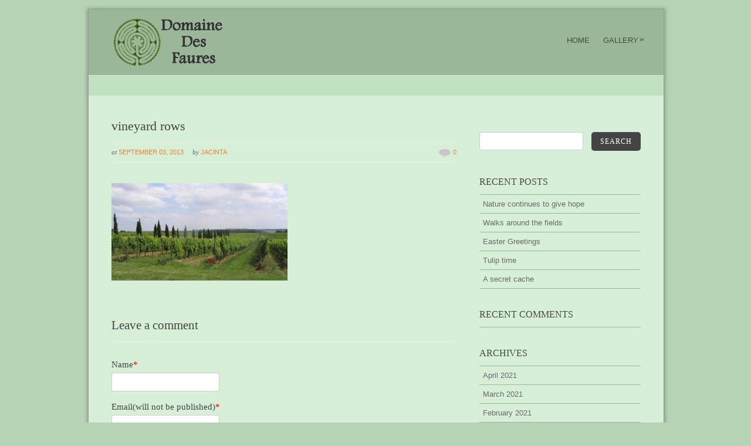

--- FILE ---
content_type: text/html; charset=UTF-8
request_url: https://www.domainedesfaures.com/vineyard-rows/
body_size: 14175
content:
<!DOCTYPE html PUBLIC "-//W3C//DTD XHTML 1.0 Strict//EN" "http://www.w3.org/TR/xhtml1/DTD/xhtml1-strict.dtd">
<html xmlns="http://www.w3.org/1999/xhtml" dir="ltr" lang="en-GB" prefix="og: https://ogp.me/ns#">
<head>
<meta http-equiv="Content-Type"
	content="text/html; charset=UTF-8" />


<link rel="alternate" type="application/rss+xml" title="Domaine Des Faures RSS" href="https://www.domainedesfaures.com/feed/" />
<link rel="pingback" href="https://www.domainedesfaures.com/xmlrpc.php" />
<!-- facebook meta tag for image -->
<meta property="og:image" content="https://www.domainedesfaures.com/wp-content/uploads/2013/09/vineyard-rows.jpg"/>
<!-- Google+ meta tag for image -->
<meta itemprop="image" content="https://www.domainedesfaures.com/wp-content/uploads/2013/09/vineyard-rows.jpg">

		<!-- All in One SEO 4.6.4 - aioseo.com -->
		<title>vineyard rows | Domaine Des Faures</title>
		<meta name="robots" content="max-image-preview:large" />
		<link rel="canonical" href="https://www.domainedesfaures.com/vineyard-rows/" />
		<meta name="generator" content="All in One SEO (AIOSEO) 4.6.4" />
		<meta property="og:locale" content="en_GB" />
		<meta property="og:site_name" content="Domaine Des Faures | Secluded country estate situated in the Dordogne" />
		<meta property="og:type" content="article" />
		<meta property="og:title" content="vineyard rows | Domaine Des Faures" />
		<meta property="og:url" content="https://www.domainedesfaures.com/vineyard-rows/" />
		<meta property="article:published_time" content="2013-09-03T13:43:26+00:00" />
		<meta property="article:modified_time" content="2013-09-03T13:43:26+00:00" />
		<meta name="twitter:card" content="summary" />
		<meta name="twitter:title" content="vineyard rows | Domaine Des Faures" />
		<script type="application/ld+json" class="aioseo-schema">
			{"@context":"https:\/\/schema.org","@graph":[{"@type":"BreadcrumbList","@id":"https:\/\/www.domainedesfaures.com\/vineyard-rows\/#breadcrumblist","itemListElement":[{"@type":"ListItem","@id":"https:\/\/www.domainedesfaures.com\/#listItem","position":1,"name":"Home","item":"https:\/\/www.domainedesfaures.com\/","nextItem":"https:\/\/www.domainedesfaures.com\/vineyard-rows\/#listItem"},{"@type":"ListItem","@id":"https:\/\/www.domainedesfaures.com\/vineyard-rows\/#listItem","position":2,"name":"vineyard rows","previousItem":"https:\/\/www.domainedesfaures.com\/#listItem"}]},{"@type":"ItemPage","@id":"https:\/\/www.domainedesfaures.com\/vineyard-rows\/#itempage","url":"https:\/\/www.domainedesfaures.com\/vineyard-rows\/","name":"vineyard rows | Domaine Des Faures","inLanguage":"en-GB","isPartOf":{"@id":"https:\/\/www.domainedesfaures.com\/#website"},"breadcrumb":{"@id":"https:\/\/www.domainedesfaures.com\/vineyard-rows\/#breadcrumblist"},"author":{"@id":"https:\/\/www.domainedesfaures.com\/author\/jaz\/#author"},"creator":{"@id":"https:\/\/www.domainedesfaures.com\/author\/jaz\/#author"},"datePublished":"2013-09-03T13:43:26+01:00","dateModified":"2013-09-03T13:43:26+01:00"},{"@type":"Organization","@id":"https:\/\/www.domainedesfaures.com\/#organization","name":"Domaine Des Faures","description":"Secluded country estate situated in the Dordogne","url":"https:\/\/www.domainedesfaures.com\/"},{"@type":"Person","@id":"https:\/\/www.domainedesfaures.com\/author\/jaz\/#author","url":"https:\/\/www.domainedesfaures.com\/author\/jaz\/","name":"Jacinta","image":{"@type":"ImageObject","@id":"https:\/\/www.domainedesfaures.com\/vineyard-rows\/#authorImage","url":"https:\/\/secure.gravatar.com\/avatar\/65fbc674311060000eb080442d533d0c?s=96&d=mm&r=g","width":96,"height":96,"caption":"Jacinta"}},{"@type":"WebSite","@id":"https:\/\/www.domainedesfaures.com\/#website","url":"https:\/\/www.domainedesfaures.com\/","name":"Domaine Des Faures","description":"Secluded country estate situated in the Dordogne","inLanguage":"en-GB","publisher":{"@id":"https:\/\/www.domainedesfaures.com\/#organization"}}]}
		</script>
		<!-- All in One SEO -->

<link rel='dns-prefetch' href='//www.domainedesfaures.com' />
<link rel="alternate" type="application/rss+xml" title="Domaine Des Faures &raquo; Feed" href="https://www.domainedesfaures.com/feed/" />
<link rel="alternate" type="application/rss+xml" title="Domaine Des Faures &raquo; Comments Feed" href="https://www.domainedesfaures.com/comments/feed/" />
<link rel="alternate" type="application/rss+xml" title="Domaine Des Faures &raquo; vineyard rows Comments Feed" href="https://www.domainedesfaures.com/feed/?attachment_id=813" />
<script type="text/javascript">
window._wpemojiSettings = {"baseUrl":"https:\/\/s.w.org\/images\/core\/emoji\/14.0.0\/72x72\/","ext":".png","svgUrl":"https:\/\/s.w.org\/images\/core\/emoji\/14.0.0\/svg\/","svgExt":".svg","source":{"concatemoji":"https:\/\/www.domainedesfaures.com\/wp-includes\/js\/wp-emoji-release.min.js?ver=f22d9cf10abaf1f0f9fdec622cf864ac"}};
/*! This file is auto-generated */
!function(e,a,t){var n,r,o,i=a.createElement("canvas"),p=i.getContext&&i.getContext("2d");function s(e,t){p.clearRect(0,0,i.width,i.height),p.fillText(e,0,0);e=i.toDataURL();return p.clearRect(0,0,i.width,i.height),p.fillText(t,0,0),e===i.toDataURL()}function c(e){var t=a.createElement("script");t.src=e,t.defer=t.type="text/javascript",a.getElementsByTagName("head")[0].appendChild(t)}for(o=Array("flag","emoji"),t.supports={everything:!0,everythingExceptFlag:!0},r=0;r<o.length;r++)t.supports[o[r]]=function(e){if(p&&p.fillText)switch(p.textBaseline="top",p.font="600 32px Arial",e){case"flag":return s("\ud83c\udff3\ufe0f\u200d\u26a7\ufe0f","\ud83c\udff3\ufe0f\u200b\u26a7\ufe0f")?!1:!s("\ud83c\uddfa\ud83c\uddf3","\ud83c\uddfa\u200b\ud83c\uddf3")&&!s("\ud83c\udff4\udb40\udc67\udb40\udc62\udb40\udc65\udb40\udc6e\udb40\udc67\udb40\udc7f","\ud83c\udff4\u200b\udb40\udc67\u200b\udb40\udc62\u200b\udb40\udc65\u200b\udb40\udc6e\u200b\udb40\udc67\u200b\udb40\udc7f");case"emoji":return!s("\ud83e\udef1\ud83c\udffb\u200d\ud83e\udef2\ud83c\udfff","\ud83e\udef1\ud83c\udffb\u200b\ud83e\udef2\ud83c\udfff")}return!1}(o[r]),t.supports.everything=t.supports.everything&&t.supports[o[r]],"flag"!==o[r]&&(t.supports.everythingExceptFlag=t.supports.everythingExceptFlag&&t.supports[o[r]]);t.supports.everythingExceptFlag=t.supports.everythingExceptFlag&&!t.supports.flag,t.DOMReady=!1,t.readyCallback=function(){t.DOMReady=!0},t.supports.everything||(n=function(){t.readyCallback()},a.addEventListener?(a.addEventListener("DOMContentLoaded",n,!1),e.addEventListener("load",n,!1)):(e.attachEvent("onload",n),a.attachEvent("onreadystatechange",function(){"complete"===a.readyState&&t.readyCallback()})),(e=t.source||{}).concatemoji?c(e.concatemoji):e.wpemoji&&e.twemoji&&(c(e.twemoji),c(e.wpemoji)))}(window,document,window._wpemojiSettings);
</script>
<style type="text/css">
img.wp-smiley,
img.emoji {
	display: inline !important;
	border: none !important;
	box-shadow: none !important;
	height: 1em !important;
	width: 1em !important;
	margin: 0 0.07em !important;
	vertical-align: -0.1em !important;
	background: none !important;
	padding: 0 !important;
}
</style>
	<link rel='stylesheet' id='jquery.bxslider-css' href='//www.domainedesfaures.com/wp-content/plugins/testimonials-widget/includes/libraries/testimonials-widget/includes/libraries/bxslider-4/dist/jquery.bxslider.css?ver=f22d9cf10abaf1f0f9fdec622cf864ac' type='text/css' media='all' />
<link rel='stylesheet' id='Axl_Testimonials_Widget-css' href='//www.domainedesfaures.com/wp-content/plugins/testimonials-widget/includes/libraries/testimonials-widget/assets/css/testimonials-widget.css?ver=f22d9cf10abaf1f0f9fdec622cf864ac' type='text/css' media='all' />
<link rel='stylesheet' id='Axl_Testimonials_Widget_Premium-css' href='//www.domainedesfaures.com/wp-content/plugins/testimonials-widget/assets/css/testimonials-widget-premium.css?ver=f22d9cf10abaf1f0f9fdec622cf864ac' type='text/css' media='all' />
<link rel='stylesheet' id='testimonials-widget-premium-form-css' href='//www.domainedesfaures.com/wp-content/plugins/testimonials-widget/assets/css/testimonials-widget-premium-form.css?ver=f22d9cf10abaf1f0f9fdec622cf864ac' type='text/css' media='all' />
<link rel='stylesheet' id='wp-block-library-css' href='https://www.domainedesfaures.com/wp-includes/css/dist/block-library/style.min.css?ver=f22d9cf10abaf1f0f9fdec622cf864ac' type='text/css' media='all' />
<link rel='stylesheet' id='classic-theme-styles-css' href='https://www.domainedesfaures.com/wp-includes/css/classic-themes.min.css?ver=f22d9cf10abaf1f0f9fdec622cf864ac' type='text/css' media='all' />
<style id='global-styles-inline-css' type='text/css'>
body{--wp--preset--color--black: #000000;--wp--preset--color--cyan-bluish-gray: #abb8c3;--wp--preset--color--white: #ffffff;--wp--preset--color--pale-pink: #f78da7;--wp--preset--color--vivid-red: #cf2e2e;--wp--preset--color--luminous-vivid-orange: #ff6900;--wp--preset--color--luminous-vivid-amber: #fcb900;--wp--preset--color--light-green-cyan: #7bdcb5;--wp--preset--color--vivid-green-cyan: #00d084;--wp--preset--color--pale-cyan-blue: #8ed1fc;--wp--preset--color--vivid-cyan-blue: #0693e3;--wp--preset--color--vivid-purple: #9b51e0;--wp--preset--gradient--vivid-cyan-blue-to-vivid-purple: linear-gradient(135deg,rgba(6,147,227,1) 0%,rgb(155,81,224) 100%);--wp--preset--gradient--light-green-cyan-to-vivid-green-cyan: linear-gradient(135deg,rgb(122,220,180) 0%,rgb(0,208,130) 100%);--wp--preset--gradient--luminous-vivid-amber-to-luminous-vivid-orange: linear-gradient(135deg,rgba(252,185,0,1) 0%,rgba(255,105,0,1) 100%);--wp--preset--gradient--luminous-vivid-orange-to-vivid-red: linear-gradient(135deg,rgba(255,105,0,1) 0%,rgb(207,46,46) 100%);--wp--preset--gradient--very-light-gray-to-cyan-bluish-gray: linear-gradient(135deg,rgb(238,238,238) 0%,rgb(169,184,195) 100%);--wp--preset--gradient--cool-to-warm-spectrum: linear-gradient(135deg,rgb(74,234,220) 0%,rgb(151,120,209) 20%,rgb(207,42,186) 40%,rgb(238,44,130) 60%,rgb(251,105,98) 80%,rgb(254,248,76) 100%);--wp--preset--gradient--blush-light-purple: linear-gradient(135deg,rgb(255,206,236) 0%,rgb(152,150,240) 100%);--wp--preset--gradient--blush-bordeaux: linear-gradient(135deg,rgb(254,205,165) 0%,rgb(254,45,45) 50%,rgb(107,0,62) 100%);--wp--preset--gradient--luminous-dusk: linear-gradient(135deg,rgb(255,203,112) 0%,rgb(199,81,192) 50%,rgb(65,88,208) 100%);--wp--preset--gradient--pale-ocean: linear-gradient(135deg,rgb(255,245,203) 0%,rgb(182,227,212) 50%,rgb(51,167,181) 100%);--wp--preset--gradient--electric-grass: linear-gradient(135deg,rgb(202,248,128) 0%,rgb(113,206,126) 100%);--wp--preset--gradient--midnight: linear-gradient(135deg,rgb(2,3,129) 0%,rgb(40,116,252) 100%);--wp--preset--duotone--dark-grayscale: url('#wp-duotone-dark-grayscale');--wp--preset--duotone--grayscale: url('#wp-duotone-grayscale');--wp--preset--duotone--purple-yellow: url('#wp-duotone-purple-yellow');--wp--preset--duotone--blue-red: url('#wp-duotone-blue-red');--wp--preset--duotone--midnight: url('#wp-duotone-midnight');--wp--preset--duotone--magenta-yellow: url('#wp-duotone-magenta-yellow');--wp--preset--duotone--purple-green: url('#wp-duotone-purple-green');--wp--preset--duotone--blue-orange: url('#wp-duotone-blue-orange');--wp--preset--font-size--small: 13px;--wp--preset--font-size--medium: 20px;--wp--preset--font-size--large: 36px;--wp--preset--font-size--x-large: 42px;--wp--preset--spacing--20: 0.44rem;--wp--preset--spacing--30: 0.67rem;--wp--preset--spacing--40: 1rem;--wp--preset--spacing--50: 1.5rem;--wp--preset--spacing--60: 2.25rem;--wp--preset--spacing--70: 3.38rem;--wp--preset--spacing--80: 5.06rem;--wp--preset--shadow--natural: 6px 6px 9px rgba(0, 0, 0, 0.2);--wp--preset--shadow--deep: 12px 12px 50px rgba(0, 0, 0, 0.4);--wp--preset--shadow--sharp: 6px 6px 0px rgba(0, 0, 0, 0.2);--wp--preset--shadow--outlined: 6px 6px 0px -3px rgba(255, 255, 255, 1), 6px 6px rgba(0, 0, 0, 1);--wp--preset--shadow--crisp: 6px 6px 0px rgba(0, 0, 0, 1);}:where(.is-layout-flex){gap: 0.5em;}body .is-layout-flow > .alignleft{float: left;margin-inline-start: 0;margin-inline-end: 2em;}body .is-layout-flow > .alignright{float: right;margin-inline-start: 2em;margin-inline-end: 0;}body .is-layout-flow > .aligncenter{margin-left: auto !important;margin-right: auto !important;}body .is-layout-constrained > .alignleft{float: left;margin-inline-start: 0;margin-inline-end: 2em;}body .is-layout-constrained > .alignright{float: right;margin-inline-start: 2em;margin-inline-end: 0;}body .is-layout-constrained > .aligncenter{margin-left: auto !important;margin-right: auto !important;}body .is-layout-constrained > :where(:not(.alignleft):not(.alignright):not(.alignfull)){max-width: var(--wp--style--global--content-size);margin-left: auto !important;margin-right: auto !important;}body .is-layout-constrained > .alignwide{max-width: var(--wp--style--global--wide-size);}body .is-layout-flex{display: flex;}body .is-layout-flex{flex-wrap: wrap;align-items: center;}body .is-layout-flex > *{margin: 0;}:where(.wp-block-columns.is-layout-flex){gap: 2em;}.has-black-color{color: var(--wp--preset--color--black) !important;}.has-cyan-bluish-gray-color{color: var(--wp--preset--color--cyan-bluish-gray) !important;}.has-white-color{color: var(--wp--preset--color--white) !important;}.has-pale-pink-color{color: var(--wp--preset--color--pale-pink) !important;}.has-vivid-red-color{color: var(--wp--preset--color--vivid-red) !important;}.has-luminous-vivid-orange-color{color: var(--wp--preset--color--luminous-vivid-orange) !important;}.has-luminous-vivid-amber-color{color: var(--wp--preset--color--luminous-vivid-amber) !important;}.has-light-green-cyan-color{color: var(--wp--preset--color--light-green-cyan) !important;}.has-vivid-green-cyan-color{color: var(--wp--preset--color--vivid-green-cyan) !important;}.has-pale-cyan-blue-color{color: var(--wp--preset--color--pale-cyan-blue) !important;}.has-vivid-cyan-blue-color{color: var(--wp--preset--color--vivid-cyan-blue) !important;}.has-vivid-purple-color{color: var(--wp--preset--color--vivid-purple) !important;}.has-black-background-color{background-color: var(--wp--preset--color--black) !important;}.has-cyan-bluish-gray-background-color{background-color: var(--wp--preset--color--cyan-bluish-gray) !important;}.has-white-background-color{background-color: var(--wp--preset--color--white) !important;}.has-pale-pink-background-color{background-color: var(--wp--preset--color--pale-pink) !important;}.has-vivid-red-background-color{background-color: var(--wp--preset--color--vivid-red) !important;}.has-luminous-vivid-orange-background-color{background-color: var(--wp--preset--color--luminous-vivid-orange) !important;}.has-luminous-vivid-amber-background-color{background-color: var(--wp--preset--color--luminous-vivid-amber) !important;}.has-light-green-cyan-background-color{background-color: var(--wp--preset--color--light-green-cyan) !important;}.has-vivid-green-cyan-background-color{background-color: var(--wp--preset--color--vivid-green-cyan) !important;}.has-pale-cyan-blue-background-color{background-color: var(--wp--preset--color--pale-cyan-blue) !important;}.has-vivid-cyan-blue-background-color{background-color: var(--wp--preset--color--vivid-cyan-blue) !important;}.has-vivid-purple-background-color{background-color: var(--wp--preset--color--vivid-purple) !important;}.has-black-border-color{border-color: var(--wp--preset--color--black) !important;}.has-cyan-bluish-gray-border-color{border-color: var(--wp--preset--color--cyan-bluish-gray) !important;}.has-white-border-color{border-color: var(--wp--preset--color--white) !important;}.has-pale-pink-border-color{border-color: var(--wp--preset--color--pale-pink) !important;}.has-vivid-red-border-color{border-color: var(--wp--preset--color--vivid-red) !important;}.has-luminous-vivid-orange-border-color{border-color: var(--wp--preset--color--luminous-vivid-orange) !important;}.has-luminous-vivid-amber-border-color{border-color: var(--wp--preset--color--luminous-vivid-amber) !important;}.has-light-green-cyan-border-color{border-color: var(--wp--preset--color--light-green-cyan) !important;}.has-vivid-green-cyan-border-color{border-color: var(--wp--preset--color--vivid-green-cyan) !important;}.has-pale-cyan-blue-border-color{border-color: var(--wp--preset--color--pale-cyan-blue) !important;}.has-vivid-cyan-blue-border-color{border-color: var(--wp--preset--color--vivid-cyan-blue) !important;}.has-vivid-purple-border-color{border-color: var(--wp--preset--color--vivid-purple) !important;}.has-vivid-cyan-blue-to-vivid-purple-gradient-background{background: var(--wp--preset--gradient--vivid-cyan-blue-to-vivid-purple) !important;}.has-light-green-cyan-to-vivid-green-cyan-gradient-background{background: var(--wp--preset--gradient--light-green-cyan-to-vivid-green-cyan) !important;}.has-luminous-vivid-amber-to-luminous-vivid-orange-gradient-background{background: var(--wp--preset--gradient--luminous-vivid-amber-to-luminous-vivid-orange) !important;}.has-luminous-vivid-orange-to-vivid-red-gradient-background{background: var(--wp--preset--gradient--luminous-vivid-orange-to-vivid-red) !important;}.has-very-light-gray-to-cyan-bluish-gray-gradient-background{background: var(--wp--preset--gradient--very-light-gray-to-cyan-bluish-gray) !important;}.has-cool-to-warm-spectrum-gradient-background{background: var(--wp--preset--gradient--cool-to-warm-spectrum) !important;}.has-blush-light-purple-gradient-background{background: var(--wp--preset--gradient--blush-light-purple) !important;}.has-blush-bordeaux-gradient-background{background: var(--wp--preset--gradient--blush-bordeaux) !important;}.has-luminous-dusk-gradient-background{background: var(--wp--preset--gradient--luminous-dusk) !important;}.has-pale-ocean-gradient-background{background: var(--wp--preset--gradient--pale-ocean) !important;}.has-electric-grass-gradient-background{background: var(--wp--preset--gradient--electric-grass) !important;}.has-midnight-gradient-background{background: var(--wp--preset--gradient--midnight) !important;}.has-small-font-size{font-size: var(--wp--preset--font-size--small) !important;}.has-medium-font-size{font-size: var(--wp--preset--font-size--medium) !important;}.has-large-font-size{font-size: var(--wp--preset--font-size--large) !important;}.has-x-large-font-size{font-size: var(--wp--preset--font-size--x-large) !important;}
.wp-block-navigation a:where(:not(.wp-element-button)){color: inherit;}
:where(.wp-block-columns.is-layout-flex){gap: 2em;}
.wp-block-pullquote{font-size: 1.5em;line-height: 1.6;}
</style>
<link rel='stylesheet' id='vscf-style-css' href='https://www.domainedesfaures.com/wp-content/plugins/very-simple-contact-form/css/vscf-style.min.css?ver=f22d9cf10abaf1f0f9fdec622cf864ac' type='text/css' media='all' />
<link rel='stylesheet' id='pexeto-pretty-photo-css' href='https://www.domainedesfaures.com/wp-content/themes/dandelion/css/prettyPhoto.css?ver=3.1.4' type='text/css' media='all' />
<link rel='stylesheet' id='pexeto-superfish-css' href='https://www.domainedesfaures.com/wp-content/themes/dandelion/css/superfish.css?ver=3.1.4' type='text/css' media='all' />
<link rel='stylesheet' id='pexeto-nivo-slider-css' href='https://www.domainedesfaures.com/wp-content/themes/dandelion/css/nivo-slider.css?ver=3.1.4' type='text/css' media='all' />
<link rel='stylesheet' id='pexeto-stylesheet-css' href='https://www.domainedesfaures.com/wp-content/themes/dandelion/style.css?ver=3.1.4' type='text/css' media='all' />
<link rel='stylesheet' id='pexeto-responsive-css' href='https://www.domainedesfaures.com/wp-content/themes/dandelion/css/responsive.css?ver=3.1.4' type='text/css' media='(min-width:0px)' />
<link rel='stylesheet' id='bsf-Defaults-css' href='https://www.domainedesfaures.com/wp-content/uploads/smile_fonts/Defaults/Defaults.css?ver=3.19.19' type='text/css' media='all' />
<link rel='stylesheet' id='wpdevelop-bts-css' href='https://www.domainedesfaures.com/wp-content/plugins/booking/assets/libs/bootstrap-css/css/bootstrap.css?ver=10.1.1' type='text/css' media='all' />
<link rel='stylesheet' id='wpdevelop-bts-theme-css' href='https://www.domainedesfaures.com/wp-content/plugins/booking/assets/libs/bootstrap-css/css/bootstrap-theme.css?ver=10.1.1' type='text/css' media='all' />
<link rel='stylesheet' id='wpbc-tippy-popover-css' href='https://www.domainedesfaures.com/wp-content/plugins/booking/assets/libs/tippy.js/themes/wpbc-tippy-popover.css?ver=10.1.1' type='text/css' media='all' />
<link rel='stylesheet' id='wpbc-tippy-times-css' href='https://www.domainedesfaures.com/wp-content/plugins/booking/assets/libs/tippy.js/themes/wpbc-tippy-times.css?ver=10.1.1' type='text/css' media='all' />
<link rel='stylesheet' id='wpbc-material-design-icons-css' href='https://www.domainedesfaures.com/wp-content/plugins/booking/assets/libs/material-design-icons/material-design-icons.css?ver=10.1.1' type='text/css' media='all' />
<link rel='stylesheet' id='wpbc-ui-both-css' href='https://www.domainedesfaures.com/wp-content/plugins/booking/css/wpbc_ui_both.css?ver=10.1.1' type='text/css' media='all' />
<link rel='stylesheet' id='wpbc-time_picker-css' href='https://www.domainedesfaures.com/wp-content/plugins/booking/css/wpbc_time-selector.css?ver=10.1.1' type='text/css' media='all' />
<link rel='stylesheet' id='wpbc-time_picker-skin-css' href='https://www.domainedesfaures.com/wp-content/plugins/booking/css/time_picker_skins/grey.css?ver=10.1.1' type='text/css' media='all' />
<link rel='stylesheet' id='wpbc-client-pages-css' href='https://www.domainedesfaures.com/wp-content/plugins/booking/css/client.css?ver=10.1.1' type='text/css' media='all' />
<link rel='stylesheet' id='wpbc-calendar-css' href='https://www.domainedesfaures.com/wp-content/plugins/booking/css/calendar.css?ver=10.1.1' type='text/css' media='all' />
<link rel='stylesheet' id='wpbc-calendar-skin-css' href='https://www.domainedesfaures.com/wp-content/plugins/booking/css/skins/traditional.css?ver=10.1.1' type='text/css' media='all' />
<link rel='stylesheet' id='wpbc-flex-timeline-css' href='https://www.domainedesfaures.com/wp-content/plugins/booking/core/timeline/v2/css/timeline_v2.css?ver=10.1.1' type='text/css' media='all' />
<link rel='stylesheet' id='wpbc-flex-timeline-skin-css' href='https://www.domainedesfaures.com/wp-content/plugins/booking/core/timeline/v2/css/timeline_skin_v2.css?ver=10.1.1' type='text/css' media='all' />
<script type='text/javascript' src='https://www.domainedesfaures.com/wp-includes/js/jquery/jquery.min.js?ver=3.6.4' id='jquery-core-js'></script>
<script type='text/javascript' src='https://www.domainedesfaures.com/wp-includes/js/jquery/jquery-migrate.min.js?ver=3.4.0' id='jquery-migrate-js'></script>
<script type='text/javascript' src='https://www.domainedesfaures.com/wp-content/themes/dandelion/script/jquery.prettyPhoto.js?ver=3.1.4' id='pexeto-pretty-photo-js'></script>
<script type='text/javascript' src='https://www.domainedesfaures.com/wp-content/themes/dandelion/script/jquery.tools.min.js?ver=3.1.4' id='pexeto-jquery-tools-js'></script>
<script type='text/javascript' src='https://www.domainedesfaures.com/wp-content/themes/dandelion/script/script.js?ver=3.1.4' id='pexeto-main-js'></script>
<script type='text/javascript' src='https://www.domainedesfaures.com/wp-content/plugins/booking/js/wpbc_vars.js?ver=10.1.1' id='wpbc-global-vars-js'></script>
<script type='text/javascript' id='wpbc_all-js-before'>
var wpbc_url_ajax ="https:\/\/www.domainedesfaures.com\/wp-admin\/admin-ajax.php";
</script>
<script type='text/javascript' src='https://www.domainedesfaures.com/wp-content/plugins/booking/_dist/all/_out/wpbc_all.js?ver=10.1.1' id='wpbc_all-js'></script>
<script type='text/javascript' id='wpbc_all-js-after'>
_wpbc.set_other_param( 'locale_active', 'en_GB' ); _wpbc.set_other_param( 'today_arr', [2026,01,25,21,56]  ); _wpbc.set_other_param( 'url_plugin', 'https://www.domainedesfaures.com/wp-content/plugins/booking' ); _wpbc.set_other_param( 'this_page_booking_hash', ''  ); _wpbc.set_other_param( 'calendars__on_this_page', [] ); _wpbc.set_other_param( 'calendars__first_day', '0' ); _wpbc.set_other_param( 'calendars__max_monthes_in_calendar', '1y' ); _wpbc.set_other_param( 'availability__unavailable_from_today', '0' ); _wpbc.set_other_param( 'availability__week_days_unavailable', [999] ); _wpbc.set_other_param( 'calendars__days_select_mode', 'multiple' ); _wpbc.set_other_param( 'calendars__fixed__days_num', 0 ); _wpbc.set_other_param( 'calendars__fixed__week_days__start',   [] ); _wpbc.set_other_param( 'calendars__dynamic__days_min', 0 ); _wpbc.set_other_param( 'calendars__dynamic__days_max', 0 ); _wpbc.set_other_param( 'calendars__dynamic__days_specific',    [] ); _wpbc.set_other_param( 'calendars__dynamic__week_days__start', [] ); _wpbc.set_other_param( 'is_enabled_booking_recurrent_time',  false ); _wpbc.set_other_param( 'is_enabled_change_over',  false ); _wpbc.set_message( 'message_dates_times_unavailable', "These dates and times in this calendar are already booked or unavailable." ); _wpbc.set_message( 'message_choose_alternative_dates', "Please choose alternative date(s), times, or adjust the number of slots booked." ); _wpbc.set_message( 'message_cannot_save_in_one_resource', "It is not possible to store this sequence of the dates into the one same resource." ); _wpbc.set_message( 'message_check_required', "This field is required" ); _wpbc.set_message( 'message_check_required_for_check_box', "This checkbox must be checked" ); _wpbc.set_message( 'message_check_required_for_radio_box', "At least one option must be selected" ); _wpbc.set_message( 'message_check_email', "Incorrect email field" ); _wpbc.set_message( 'message_check_same_email', "Your emails do not match" ); _wpbc.set_message( 'message_check_no_selected_dates', "Please, select booking date(s) at Calendar." ); _wpbc.set_message( 'message_processing', "Processing" ); _wpbc.set_message( 'message_deleting', "Deleting" ); _wpbc.set_message( 'message_updating', "Updating" ); _wpbc.set_message( 'message_saving', "Saving" ); _wpbc.set_message( 'message_error_check_in_out_time', "Error! Please reset your check-in\/check-out dates above." ); _wpbc.set_message( 'message_error_start_time', "Start Time is invalid. The date or time may be booked, or already in the past! Please choose another date or time." ); _wpbc.set_message( 'message_error_end_time', "End Time is invalid. The date or time may be booked, or already in the past. The End Time may also be earlier that the start time, if only 1 day was selected! Please choose another date or time." ); _wpbc.set_message( 'message_error_range_time', "The time(s) may be booked, or already in the past!" ); _wpbc.set_message( 'message_error_duration_time', "The time(s) may be booked, or already in the past!" ); console.log( '== WPBC VARS LOADED ==' );
</script>
<script type='text/javascript' src='https://www.domainedesfaures.com/wp-content/plugins/booking/assets/libs/popper/popper.js?ver=10.1.1' id='wpbc-popper-js'></script>
<script type='text/javascript' src='https://www.domainedesfaures.com/wp-content/plugins/booking/assets/libs/tippy.js/dist/tippy-bundle.umd.js?ver=10.1.1' id='wpbc-tipcy-js'></script>
<script type='text/javascript' src='https://www.domainedesfaures.com/wp-content/plugins/booking/js/datepick/jquery.datepick.wpbc.9.0.js?ver=10.1.1' id='wpbc-datepick-js'></script>
<script type='text/javascript' src='https://www.domainedesfaures.com/wp-content/plugins/booking/js/client.js?ver=10.1.1' id='wpbc-main-client-js'></script>
<script type='text/javascript' src='https://www.domainedesfaures.com/wp-content/plugins/booking/includes/_capacity/_out/create_booking.js?ver=10.1.1' id='wpbc_capacity-js'></script>
<script type='text/javascript' src='https://www.domainedesfaures.com/wp-content/plugins/booking/js/wpbc_times.js?ver=10.1.1' id='wpbc-times-js'></script>
<script type='text/javascript' src='https://www.domainedesfaures.com/wp-content/plugins/booking/js/wpbc_time-selector.js?ver=10.1.1' id='wpbc-time-selector-js'></script>
<script type='text/javascript' src='https://www.domainedesfaures.com/wp-content/plugins/booking/core/timeline/v2/_out/timeline_v2.js?ver=10.1.1' id='wpbc-timeline-flex-js'></script>
<script></script><link rel="https://api.w.org/" href="https://www.domainedesfaures.com/wp-json/" /><link rel="alternate" type="application/json" href="https://www.domainedesfaures.com/wp-json/wp/v2/media/813" /><link rel="EditURI" type="application/rsd+xml" title="RSD" href="https://www.domainedesfaures.com/xmlrpc.php?rsd" />
<link rel="wlwmanifest" type="application/wlwmanifest+xml" href="https://www.domainedesfaures.com/wp-includes/wlwmanifest.xml" />

<link rel='shortlink' href='https://www.domainedesfaures.com/?p=813' />
<link rel="alternate" type="application/json+oembed" href="https://www.domainedesfaures.com/wp-json/oembed/1.0/embed?url=https%3A%2F%2Fwww.domainedesfaures.com%2Fvineyard-rows%2F" />
<link rel="alternate" type="text/xml+oembed" href="https://www.domainedesfaures.com/wp-json/oembed/1.0/embed?url=https%3A%2F%2Fwww.domainedesfaures.com%2Fvineyard-rows%2F&#038;format=xml" />
<style type="text/css">.recentcomments a{display:inline !important;padding:0 !important;margin:0 !important;}</style><meta name="generator" content="Powered by WPBakery Page Builder - drag and drop page builder for WordPress."/>
<noscript><style> .wpb_animate_when_almost_visible { opacity: 1; }</style></noscript>
<!-- Mobile Devices Viewport Resset-->
<meta name="viewport" content="width=device-width, initial-scale=1.0, maximum-scale=3.0">
<meta name="apple-mobile-web-app-capable" content="yes">


<script type="text/javascript">
pexetoSite.enableCufon="off";
pexetoSite.ajaxurl="https://www.domainedesfaures.com/wp-admin/admin-ajax.php";
pexetoSite.lightboxOptions = {"theme":"light_rounded","animation_speed":"normal","overlay_gallery":false,"allow_resize":true,"enable_social_tools":false,"autoplay_slideshow":false};
pexetoSite.isResponsive = true;
jQuery(document).ready(function($){
	pexetoSite.initSite();
});
</script>


<!-- enables nested comments in WP 2.7 -->


<!--[if lte IE 6]>
<link href="https://www.domainedesfaures.com/wp-content/themes/dandelion/css/style_ie6.css" rel="stylesheet" type="text/css" />
 <input type="hidden" value="https://www.domainedesfaures.com/wp-content/themes/dandelion" id="baseurl" />
<script type="text/javascript" src="https://www.domainedesfaures.com/wp-content/themes/dandelion/script/supersleight.js"></script>
<![endif]-->

<!--[if IE 7]>
<link href="https://www.domainedesfaures.com/wp-content/themes/dandelion/css/style_ie7.css" rel="stylesheet" type="text/css" />
<![endif]-->



<!-- Custom Theme CSS -->
<style type="text/css">body{background-color:#B6D3B6;}body, .sidebar, .sidebar-box ul li a, #footer ul li a,#footer, .sidebar-post-info a, .no-caps, .post-info{font-size:14pxpx;}#logo-container img{width:192px;}#footer ul li,.sidebar-box ul li,.sidebar-box h4 {border-bottom: 1px solid #9AB79A}.vc_images_carousel .vc_carousel-indicators li{border:1px solid #000!important;background-color:#fff!important}.vc_images_carousel .vc_carousel-indicators .vc_active{border:1px solid #fff!important;background-color:#000!important}.vc_images_carousel .vc_carousel-inner{margin: -40px 0px -10px 0px; }#content-container{background:#D7EFD7;}
#header-top{background:#9AB79A;}
#site { border:1px solid #999;  -webkit-box-shadow: 0px 1px 6px 2px #89A589; 
box-shadow: 0px 1px 6px 2px /* #9AB79A */ #89A589; } #menu-container {float: right;margin-top: 45px;margin-right: 25px;max-width: 700px;}
#menu ul li a {padding:0 10px; color: #385138;
 letter-spacing: 0em;}#logo-container a {width: 192px;height: 82px;display: block;background-image: url(/wp-content/uploads/2017/03/logo.png);background-repeat: no-repeat;}#page-title{background:#C0E2C0;}#copyrights h5

{color:#D7EFD7;}input[type="text"], input[type="password"], input[type="email"], input[type="date"], input[type="file"], input[type="search"], input[type="tel"], input[type="url"],textarea{width:175px;}.contact_form_input input,
textarea#question_text_area{width:300px;}.tip_box{background-image:none;}code{border:0px;}
  #footer-container{background:#C0E2C0}
  #footer-container,#copyrights{-webkit-box-shadow: 0px 1px 6px 2px #89A589;box-shadow: 0px 1px 6px 2px /* #9AB79A */ #89A589;}#copyrights{background:#9AB79A}


@media screen and (max-width: 800px) {
.four-columns, 
#content .four-columns {
	width: 46%;
	float: left;
	margin-right: 4%;
}

.four-columns-4{
	width: 46%;
	float: left;
	margin-right: 0;	
}

.vc_images_carousel .vc_carousel-control .icon-next, .vc_images_carousel .vc_carousel-control .icon-prev {margin-left:55px;}
}
.size-thumbnail {float: left;margin: 15px;border: 5px solid #FFFFFF;padding: 2px;}#page-title {text-align:center}.vc_carousel-inner{box-shadow: 0px 0px 6px 2px #89A589}#submit_form{width:35%}</style>

</head>

<body class="attachment attachment-template-default single single-attachment postid-813 attachmentid-813 attachment-jpeg wpb-js-composer js-comp-ver-7.4 vc_responsive">
	<div id="main-container">
		<div class="center">
			<div id="site">
				<div id="header" >
					<div id="header-top">
												<div id="logo-container" class="center">
							<a href="https://www.domainedesfaures.com">
								<img src="https://www.domainedesfaures.com/wp-content/uploads/2017/03/logo.png" />
							</a>
						</div>
						<div id="menu-container">
							<div id="menu">
							<div class="menu-top-menu-container"><ul id="menu-top-menu" class="menu"><li id="menu-item-1248" class="menu-item menu-item-type-post_type menu-item-object-page menu-item-home menu-item-1248"><a href="https://www.domainedesfaures.com/">Home</a></li>
<li id="menu-item-1334" class="menu-item menu-item-type-custom menu-item-object-custom menu-item-has-children menu-item-1334"><a href="/portfolio_category/gallery/">Gallery</a>
<ul class="sub-menu">
	<li id="menu-item-1335" class="menu-item menu-item-type-custom menu-item-object-custom menu-item-1335"><a href="/portfolio/the-grounds/">The Grounds</a></li>
	<li id="menu-item-1336" class="menu-item menu-item-type-custom menu-item-object-custom menu-item-1336"><a href="/portfolio/the-house/">The House</a></li>
	<li id="menu-item-1337" class="menu-item menu-item-type-custom menu-item-object-custom menu-item-1337"><a href="/portfolio/views-from-the-dordogne/">Views of the Dordogne</a></li>
</ul>
</li>
</ul></div>							</div>
						</div>
												<div class="mobile-nav">
							<span class="mob-nav-btn">Menu</span>
						</div>
												<div class="clear"></div>
					</div>

<div id="page-title">
	<h6></h6>
</div>

</div>

		<div id="content-container" class="content-gradient  ">
		<div id="content">
		<!--content-->
	   	
<div class="blog-post show-post-info post-813 attachment type-attachment status-inherit hentry">


	<h1>
		vineyard rows		</h1>

		<div class="post-info">
	<ul>
		<li><span class="no-caps"> At</span> <a>September 03, 2013</a></li>
		<li><span class="no-caps"> By</span> <a href="https://www.domainedesfaures.com/author/jaz/" title="Posts by Jacinta" rel="author">Jacinta</a>		</li>
				<li class="post-info-comments"><img src="https://www.domainedesfaures.com/wp-content/themes/dandelion/images/comm.png" /><a
			href="https://www.domainedesfaures.com/vineyard-rows/#comments"> 0		</a></li>

	</ul>

	</div>
	<div class="clear"></div>
	
	<p class="attachment"><a title="vineyard rows" href='https://www.domainedesfaures.com/wp-content/uploads/2013/09/vineyard-rows.jpg' rel="lightbox" title="vineyard rows"><img width="300" height="166" src="https://www.domainedesfaures.com/wp-content/uploads/2013/09/vineyard-rows-300x166.jpg" class="attachment-medium size-medium" alt="" decoding="async" loading="lazy" srcset="https://www.domainedesfaures.com/wp-content/uploads/2013/09/vineyard-rows-300x166.jpg 300w, https://www.domainedesfaures.com/wp-content/uploads/2013/09/vineyard-rows-200x111.jpg 200w, https://www.domainedesfaures.com/wp-content/uploads/2013/09/vineyard-rows.jpg 637w" sizes="(max-width: 300px) 100vw, 300px" /></a></p>
 
<div class="clear"></div>
</div>

<div id="comments">
	<div id="commentContentContainer">
  <div id="respond">
  <div class="cancel-comment-reply"><small>
    <a rel="nofollow" id="cancel-comment-reply-link" href="/vineyard-rows/#respond" style="display:none;">Click here to cancel reply.</a>    </small></div>
      <h2>Leave a comment</h2>
  <hr />
  <form action="https://www.domainedesfaures.com/wp-comments-post.php"
	method="post" id="commentform">
        <h6><span
	class="commentFormTitle">Name</span><span class="mandatory">*</span><span
	id="nameError" class="errorMessage"></span></h6>
    <input type="text" name="author" id="author" class="commentInput"
	value="" size="22" tabindex="1"
	aria-required='true' />
    <br />
    <h6><span class="commentFormTitle">Email(will not be published)</span><span class="mandatory">*</span><span
	id="emailError" class="errorMessage"></span></h6>
    <input type="text" name="email" id="email" class="commentInput"
	value="" size="22"
	tabindex="2" aria-required='true' />
    <br />
    <h6><span class="commentFormTitle">Website</span></h6>
    <input type="text" name="url" id="url" class="commentInput"
	value="" size="22"
	tabindex="3" />
	<br />
        <h6><span class="commentFormTitle">Your comment</span><span class="mandatory">*</span></h6>
    <textarea name="comment" id="comment" class="commentTextArea" cols=""
	rows="10" tabindex="4"></textarea>
    <p>
    
    <a href="" class="button" id="submit_comment_button" ><span>Submit Comment</span></a>
<!--      <input name="submit" type="submit" id="submit" tabindex="5"-->
<!--	value="Submit Comment" />-->
      <input type='hidden' name='comment_post_ID' value='813' id='comment_post_ID' />
<input type='hidden' name='comment_parent' id='comment_parent' value='0' />
    </p>
    <p style="display: none !important;" class="akismet-fields-container" data-prefix="ak_"><label>&#916;<textarea name="ak_hp_textarea" cols="45" rows="8" maxlength="100"></textarea></label><input type="hidden" id="ak_js_1" name="ak_js" value="140"/><script>document.getElementById( "ak_js_1" ).setAttribute( "value", ( new Date() ).getTime() );</script></p>  </form>
  </div>
</div>
</div>
</div>

	<div class="sidebar">
    <div class="sidebar-box widget_search" id="search-2"><div id="sidebar_search">
  <form role="search" method="get" id="searchform" action="https://www.domainedesfaures.com" >
    <input type="text" name="s" id="search_input"  />
    <a href="" class="button" id="search_button"><span> Search</span></a>
  </form>
</div>
</div>
		<div class="sidebar-box widget_recent_entries" id="recent-posts-2">
		<h4>Recent Posts</h4>
		<ul>
											<li>
					<a href="https://www.domainedesfaures.com/2021/04/28/nature-continues-to-give-hope/">Nature continues to give hope</a>
									</li>
											<li>
					<a href="https://www.domainedesfaures.com/2021/04/10/walks-around-the-fields/">Walks around the fields</a>
									</li>
											<li>
					<a href="https://www.domainedesfaures.com/2021/04/02/easter-greetings-3/">Easter Greetings</a>
									</li>
											<li>
					<a href="https://www.domainedesfaures.com/2021/03/25/tulip-time/">Tulip time</a>
									</li>
											<li>
					<a href="https://www.domainedesfaures.com/2021/03/19/a-secret-cache/">A secret cache</a>
									</li>
					</ul>

		</div><div class="sidebar-box widget_recent_comments" id="recent-comments-2"><h4>Recent Comments</h4><ul id="recentcomments"></ul></div><div class="sidebar-box widget_archive" id="archives-2"><h4>Archives</h4>
			<ul>
					<li><a href='https://www.domainedesfaures.com/2021/04/'>April 2021</a></li>
	<li><a href='https://www.domainedesfaures.com/2021/03/'>March 2021</a></li>
	<li><a href='https://www.domainedesfaures.com/2021/02/'>February 2021</a></li>
	<li><a href='https://www.domainedesfaures.com/2021/01/'>January 2021</a></li>
	<li><a href='https://www.domainedesfaures.com/2020/12/'>December 2020</a></li>
	<li><a href='https://www.domainedesfaures.com/2020/11/'>November 2020</a></li>
	<li><a href='https://www.domainedesfaures.com/2020/10/'>October 2020</a></li>
	<li><a href='https://www.domainedesfaures.com/2020/09/'>September 2020</a></li>
	<li><a href='https://www.domainedesfaures.com/2020/08/'>August 2020</a></li>
	<li><a href='https://www.domainedesfaures.com/2020/07/'>July 2020</a></li>
	<li><a href='https://www.domainedesfaures.com/2020/06/'>June 2020</a></li>
	<li><a href='https://www.domainedesfaures.com/2020/05/'>May 2020</a></li>
	<li><a href='https://www.domainedesfaures.com/2020/04/'>April 2020</a></li>
	<li><a href='https://www.domainedesfaures.com/2020/03/'>March 2020</a></li>
	<li><a href='https://www.domainedesfaures.com/2020/02/'>February 2020</a></li>
	<li><a href='https://www.domainedesfaures.com/2020/01/'>January 2020</a></li>
	<li><a href='https://www.domainedesfaures.com/2019/12/'>December 2019</a></li>
	<li><a href='https://www.domainedesfaures.com/2019/11/'>November 2019</a></li>
	<li><a href='https://www.domainedesfaures.com/2019/10/'>October 2019</a></li>
	<li><a href='https://www.domainedesfaures.com/2019/09/'>September 2019</a></li>
	<li><a href='https://www.domainedesfaures.com/2019/08/'>August 2019</a></li>
	<li><a href='https://www.domainedesfaures.com/2019/07/'>July 2019</a></li>
	<li><a href='https://www.domainedesfaures.com/2019/06/'>June 2019</a></li>
	<li><a href='https://www.domainedesfaures.com/2019/04/'>April 2019</a></li>
	<li><a href='https://www.domainedesfaures.com/2019/03/'>March 2019</a></li>
	<li><a href='https://www.domainedesfaures.com/2019/02/'>February 2019</a></li>
	<li><a href='https://www.domainedesfaures.com/2019/01/'>January 2019</a></li>
	<li><a href='https://www.domainedesfaures.com/2018/12/'>December 2018</a></li>
	<li><a href='https://www.domainedesfaures.com/2018/11/'>November 2018</a></li>
	<li><a href='https://www.domainedesfaures.com/2018/10/'>October 2018</a></li>
	<li><a href='https://www.domainedesfaures.com/2018/09/'>September 2018</a></li>
	<li><a href='https://www.domainedesfaures.com/2018/08/'>August 2018</a></li>
	<li><a href='https://www.domainedesfaures.com/2018/07/'>July 2018</a></li>
	<li><a href='https://www.domainedesfaures.com/2018/06/'>June 2018</a></li>
	<li><a href='https://www.domainedesfaures.com/2018/04/'>April 2018</a></li>
	<li><a href='https://www.domainedesfaures.com/2018/03/'>March 2018</a></li>
	<li><a href='https://www.domainedesfaures.com/2018/02/'>February 2018</a></li>
	<li><a href='https://www.domainedesfaures.com/2018/01/'>January 2018</a></li>
	<li><a href='https://www.domainedesfaures.com/2017/12/'>December 2017</a></li>
	<li><a href='https://www.domainedesfaures.com/2017/11/'>November 2017</a></li>
	<li><a href='https://www.domainedesfaures.com/2017/09/'>September 2017</a></li>
	<li><a href='https://www.domainedesfaures.com/2017/08/'>August 2017</a></li>
	<li><a href='https://www.domainedesfaures.com/2017/07/'>July 2017</a></li>
	<li><a href='https://www.domainedesfaures.com/2017/06/'>June 2017</a></li>
	<li><a href='https://www.domainedesfaures.com/2017/04/'>April 2017</a></li>
	<li><a href='https://www.domainedesfaures.com/2017/02/'>February 2017</a></li>
	<li><a href='https://www.domainedesfaures.com/2017/01/'>January 2017</a></li>
	<li><a href='https://www.domainedesfaures.com/2016/12/'>December 2016</a></li>
	<li><a href='https://www.domainedesfaures.com/2016/11/'>November 2016</a></li>
	<li><a href='https://www.domainedesfaures.com/2015/11/'>November 2015</a></li>
	<li><a href='https://www.domainedesfaures.com/2015/10/'>October 2015</a></li>
	<li><a href='https://www.domainedesfaures.com/2015/09/'>September 2015</a></li>
	<li><a href='https://www.domainedesfaures.com/2014/05/'>May 2014</a></li>
	<li><a href='https://www.domainedesfaures.com/2014/01/'>January 2014</a></li>
	<li><a href='https://www.domainedesfaures.com/2013/12/'>December 2013</a></li>
	<li><a href='https://www.domainedesfaures.com/2013/11/'>November 2013</a></li>
	<li><a href='https://www.domainedesfaures.com/2013/10/'>October 2013</a></li>
	<li><a href='https://www.domainedesfaures.com/2013/09/'>September 2013</a></li>
	<li><a href='https://www.domainedesfaures.com/2013/08/'>August 2013</a></li>
	<li><a href='https://www.domainedesfaures.com/2013/07/'>July 2013</a></li>
	<li><a href='https://www.domainedesfaures.com/2013/06/'>June 2013</a></li>
	<li><a href='https://www.domainedesfaures.com/2013/05/'>May 2013</a></li>
	<li><a href='https://www.domainedesfaures.com/2013/04/'>April 2013</a></li>
	<li><a href='https://www.domainedesfaures.com/2013/02/'>February 2013</a></li>
	<li><a href='https://www.domainedesfaures.com/2012/12/'>December 2012</a></li>
	<li><a href='https://www.domainedesfaures.com/2012/07/'>July 2012</a></li>
			</ul>

			</div><div class="sidebar-box widget_categories" id="categories-2"><h4>Categories</h4>
			<ul>
					<li class="cat-item cat-item-5"><a href="https://www.domainedesfaures.com/category/bed-and-breakfast/">Bed and Breakfast</a>
</li>
	<li class="cat-item cat-item-2"><a href="https://www.domainedesfaures.com/category/blog/">Blog</a>
</li>
	<li class="cat-item cat-item-4"><a href="https://www.domainedesfaures.com/category/self-catering/">Self Catering</a>
</li>
	<li class="cat-item cat-item-1"><a href="https://www.domainedesfaures.com/category/uncategorised/">Uncategorised</a>
</li>
	<li class="cat-item cat-item-3"><a href="https://www.domainedesfaures.com/category/uncategorized/">Uncategorized</a>
</li>
			</ul>

			</div></div>
<div class="clear"></div>
</div>
  <div id="footer-container">
      <div id="footer">
      <div id="footer-columns">
	<div class="four-columns">
          <div class="footer-widget widget_mailpoet_form" id="mailpoet_form-2">
  
      <h4>Subscribe to Our Newsletter</h4>
  
  <div class="
    mailpoet_form_popup_overlay
      "></div>
  <div
    id="mailpoet_form_1"
    class="
      mailpoet_form
      mailpoet_form_widget
      mailpoet_form_position_
      mailpoet_form_animation_
    "
      >

    <style type="text/css">
     #mailpoet_form_1 .mailpoet_form {  }
#mailpoet_form_1 .mailpoet_paragraph { line-height: 20px; }
#mailpoet_form_1 .mailpoet_segment_label, #mailpoet_form_1 .mailpoet_text_label, #mailpoet_form_1 .mailpoet_textarea_label, #mailpoet_form_1 .mailpoet_select_label, #mailpoet_form_1 .mailpoet_radio_label, #mailpoet_form_1 .mailpoet_checkbox_label, #mailpoet_form_1 .mailpoet_list_label, #mailpoet_form_1 .mailpoet_date_label { display: block; font-weight: bold; }
#mailpoet_form_1 .mailpoet_text, #mailpoet_form_1 .mailpoet_textarea, #mailpoet_form_1 .mailpoet_select, #mailpoet_form_1 .mailpoet_date_month, #mailpoet_form_1 .mailpoet_date_day, #mailpoet_form_1 .mailpoet_date_year, #mailpoet_form_1 .mailpoet_date { display: block; }
#mailpoet_form_1 .mailpoet_text, #mailpoet_form_1 .mailpoet_textarea { width: 200px; }
#mailpoet_form_1 .mailpoet_checkbox {  }
#mailpoet_form_1 .mailpoet_submit input {  }
#mailpoet_form_1 .mailpoet_divider {  }
#mailpoet_form_1 .mailpoet_message {  }
#mailpoet_form_1 .mailpoet_validate_success { font-weight: 600; color: #468847; }
#mailpoet_form_1 .mailpoet_validate_error { color: #b94a48; }
#mailpoet_form_1 .mailpoet_form_loading { width: 30px; text-align: center; line-height: normal; }
#mailpoet_form_1 .mailpoet_form_loading > span { width: 5px; height: 5px; background-color: #5b5b5b; }#mailpoet_form_1{;}#mailpoet_form_1 .mailpoet_message {margin: 0; padding: 0 20px;}#mailpoet_form_1 .mailpoet_paragraph.last {margin-bottom: 0} @media (max-width: 500px) {#mailpoet_form_1 {background-image: none;}} @media (min-width: 500px) {#mailpoet_form_1 .last .mailpoet_paragraph:last-child {margin-bottom: 0}}  @media (max-width: 500px) {#mailpoet_form_1 .mailpoet_form_column:last-child .mailpoet_paragraph:last-child {margin-bottom: 0}} 
    </style>

    <form
      target="_self"
      method="post"
      action="https://www.domainedesfaures.com/wp-admin/admin-post.php?action=mailpoet_subscription_form"
      class="mailpoet_form mailpoet_form_form mailpoet_form_widget"
      novalidate
      data-delay=""
      data-exit-intent-enabled=""
      data-font-family=""
      data-cookie-expiration-time=""
    >
      <input type="hidden" name="data[form_id]" value="1" />
      <input type="hidden" name="token" value="c7b1109466" />
      <input type="hidden" name="api_version" value="v1" />
      <input type="hidden" name="endpoint" value="subscribers" />
      <input type="hidden" name="mailpoet_method" value="subscribe" />

      <label class="mailpoet_hp_email_label" style="display: none !important;">Please leave this field empty<input type="email" name="data[email]"/></label><div class="mailpoet_paragraph"><label for="form_first_name_1" class="mailpoet_text_label" data-automation-id="form_first_name_label" >First name</label><input type="text" autocomplete="given-name" class="mailpoet_text" id="form_first_name_1" name="data[form_field_MDE3YzFhYjExN2Q3X2ZpcnN0X25hbWU=]" title="First name" value="" data-automation-id="form_first_name" data-parsley-names='[&quot;Please specify a valid name.&quot;,&quot;Addresses in names are not permitted, please add your name instead.&quot;]'/></div>
<div class="mailpoet_paragraph"><label for="form_email_1" class="mailpoet_text_label" data-automation-id="form_email_label" >E-mail <span class="mailpoet_required">*</span></label><input type="email" autocomplete="email" class="mailpoet_text" id="form_email_1" name="data[form_field_MDFkMmMyMzI0NDI3X2VtYWls]" title="E-mail" value="" data-automation-id="form_email" data-parsley-required="true" data-parsley-minlength="6" data-parsley-maxlength="150" data-parsley-type-message="This value should be a valid email." data-parsley-errors-container=".mailpoet_error_email_" data-parsley-required-message="This field is required."/></div>
<div class="mailpoet_paragraph" >We keep your data private and share your data only with third parties that make this service possible. See our Privacy Policy for more information.</div>
<div class="mailpoet_paragraph"><input type="submit" class="mailpoet_submit" value="Subscribe!" data-automation-id="subscribe-submit-button" style="border-color:transparent;" /><span class="mailpoet_form_loading"><span class="mailpoet_bounce1"></span><span class="mailpoet_bounce2"></span><span class="mailpoet_bounce3"></span></span></div>

      <div class="mailpoet_message">
        <p class="mailpoet_validate_success"
                style="display:none;"
                >Check your inbox or spam folder to confirm your subscription.
        </p>
        <p class="mailpoet_validate_error"
                style="display:none;"
                >        </p>
      </div>
    </form>

      </div>

      </div>
  </div>
	<div class="four-columns">
    
    </div>
	<div class="four-columns">
    <div class="footer-widget widget_media_image" id="media_image-2"><a href="https://www.tripadvisor.co.uk/Hotel_Review-g674129-d1444107-Reviews-Domaine_des_Faures-Monpazier_Dordogne_Nouvelle_Aquitaine.html"><img width="165" height="116" src="https://www.domainedesfaures.com/wp-content/uploads/2019/12/ddf_tripa.jpg" class="image wp-image-2046  attachment-full size-full" alt="" decoding="async" loading="lazy" style="max-width: 100%; height: auto;" /></a></div>
		<div class="footer-widget widget_recent_entries" id="recent-posts-3">
		<h4>Read more in our blog&#8230;.</h4>
		<ul>
											<li>
					<a href="https://www.domainedesfaures.com/2021/04/28/nature-continues-to-give-hope/">Nature continues to give hope</a>
									</li>
											<li>
					<a href="https://www.domainedesfaures.com/2021/04/10/walks-around-the-fields/">Walks around the fields</a>
									</li>
											<li>
					<a href="https://www.domainedesfaures.com/2021/04/02/easter-greetings-3/">Easter Greetings</a>
									</li>
											<li>
					<a href="https://www.domainedesfaures.com/2021/03/25/tulip-time/">Tulip time</a>
									</li>
											<li>
					<a href="https://www.domainedesfaures.com/2021/03/19/a-secret-cache/">A secret cache</a>
									</li>
					</ul>

		</div></div>
	<div class="four-columns-4">
    <div class="footer-widget widget_text" id="text-3"><h4>Contact Us</h4>			<div class="textwidget"><span style="color:#666;">Domaine Des faures<br />
24540 Gaugeac<br />
France<br />
Tel:+33 (0)5 53 27 98 08<br />
rs@domainedesfaures.com<br /></span>
<br />
<img style="width:190px;" src="https://www.domainedesfaures.com/wp-content/uploads/2012/07/littlemap.jpg" alt="Domaine Des Faures Map in the Dordogne" /></div>
		</div></div>
</div>
</div>
</div>
<div id="copyrights">
<h5>© 2024 Copyright Domaine Des Faures - Powered by <a href="https://www.basicwebsites.co.uk/" target="_blank">Basic Websites</a></h5>
<span style="float:right; position:relative; top:-30px; padding:0 10px 0 0;"><a href="#">Back To Top</a></span>
</div>
<!-- FOOTER ENDS -->
</div>
</div>
</div>
<link rel='stylesheet' id='mailpoet_public-css' href='https://www.domainedesfaures.com/wp-content/plugins/mailpoet/assets/dist/css/mailpoet-public.9cd759ea.css?ver=f22d9cf10abaf1f0f9fdec622cf864ac' type='text/css' media='all' />
<link rel='stylesheet' id='mailpoet_custom_fonts_0-css' href='https://fonts.googleapis.com/css?family=Abril+FatFace%3A400%2C400i%2C700%2C700i%7CAlegreya%3A400%2C400i%2C700%2C700i%7CAlegreya+Sans%3A400%2C400i%2C700%2C700i%7CAmatic+SC%3A400%2C400i%2C700%2C700i%7CAnonymous+Pro%3A400%2C400i%2C700%2C700i%7CArchitects+Daughter%3A400%2C400i%2C700%2C700i%7CArchivo%3A400%2C400i%2C700%2C700i%7CArchivo+Narrow%3A400%2C400i%2C700%2C700i%7CAsap%3A400%2C400i%2C700%2C700i%7CBarlow%3A400%2C400i%2C700%2C700i%7CBioRhyme%3A400%2C400i%2C700%2C700i%7CBonbon%3A400%2C400i%2C700%2C700i%7CCabin%3A400%2C400i%2C700%2C700i%7CCairo%3A400%2C400i%2C700%2C700i%7CCardo%3A400%2C400i%2C700%2C700i%7CChivo%3A400%2C400i%2C700%2C700i%7CConcert+One%3A400%2C400i%2C700%2C700i%7CCormorant%3A400%2C400i%2C700%2C700i%7CCrimson+Text%3A400%2C400i%2C700%2C700i%7CEczar%3A400%2C400i%2C700%2C700i%7CExo+2%3A400%2C400i%2C700%2C700i%7CFira+Sans%3A400%2C400i%2C700%2C700i%7CFjalla+One%3A400%2C400i%2C700%2C700i%7CFrank+Ruhl+Libre%3A400%2C400i%2C700%2C700i%7CGreat+Vibes%3A400%2C400i%2C700%2C700i&#038;ver=f22d9cf10abaf1f0f9fdec622cf864ac' type='text/css' media='all' />
<link rel='stylesheet' id='mailpoet_custom_fonts_1-css' href='https://fonts.googleapis.com/css?family=Heebo%3A400%2C400i%2C700%2C700i%7CIBM+Plex%3A400%2C400i%2C700%2C700i%7CInconsolata%3A400%2C400i%2C700%2C700i%7CIndie+Flower%3A400%2C400i%2C700%2C700i%7CInknut+Antiqua%3A400%2C400i%2C700%2C700i%7CInter%3A400%2C400i%2C700%2C700i%7CKarla%3A400%2C400i%2C700%2C700i%7CLibre+Baskerville%3A400%2C400i%2C700%2C700i%7CLibre+Franklin%3A400%2C400i%2C700%2C700i%7CMontserrat%3A400%2C400i%2C700%2C700i%7CNeuton%3A400%2C400i%2C700%2C700i%7CNotable%3A400%2C400i%2C700%2C700i%7CNothing+You+Could+Do%3A400%2C400i%2C700%2C700i%7CNoto+Sans%3A400%2C400i%2C700%2C700i%7CNunito%3A400%2C400i%2C700%2C700i%7COld+Standard+TT%3A400%2C400i%2C700%2C700i%7COxygen%3A400%2C400i%2C700%2C700i%7CPacifico%3A400%2C400i%2C700%2C700i%7CPoppins%3A400%2C400i%2C700%2C700i%7CProza+Libre%3A400%2C400i%2C700%2C700i%7CPT+Sans%3A400%2C400i%2C700%2C700i%7CPT+Serif%3A400%2C400i%2C700%2C700i%7CRakkas%3A400%2C400i%2C700%2C700i%7CReenie+Beanie%3A400%2C400i%2C700%2C700i%7CRoboto+Slab%3A400%2C400i%2C700%2C700i&#038;ver=f22d9cf10abaf1f0f9fdec622cf864ac' type='text/css' media='all' />
<link rel='stylesheet' id='mailpoet_custom_fonts_2-css' href='https://fonts.googleapis.com/css?family=Ropa+Sans%3A400%2C400i%2C700%2C700i%7CRubik%3A400%2C400i%2C700%2C700i%7CShadows+Into+Light%3A400%2C400i%2C700%2C700i%7CSpace+Mono%3A400%2C400i%2C700%2C700i%7CSpectral%3A400%2C400i%2C700%2C700i%7CSue+Ellen+Francisco%3A400%2C400i%2C700%2C700i%7CTitillium+Web%3A400%2C400i%2C700%2C700i%7CUbuntu%3A400%2C400i%2C700%2C700i%7CVarela%3A400%2C400i%2C700%2C700i%7CVollkorn%3A400%2C400i%2C700%2C700i%7CWork+Sans%3A400%2C400i%2C700%2C700i%7CYatra+One%3A400%2C400i%2C700%2C700i&#038;ver=f22d9cf10abaf1f0f9fdec622cf864ac' type='text/css' media='all' />
<script type='text/javascript' src='https://www.domainedesfaures.com/wp-content/plugins/very-simple-contact-form/js/vscf-reset.js?ver=f22d9cf10abaf1f0f9fdec622cf864ac' id='vscf-reset-script-js'></script>
<script type='text/javascript' src='https://www.domainedesfaures.com/wp-includes/js/comment-reply.min.js?ver=f22d9cf10abaf1f0f9fdec622cf864ac' id='comment-reply-js'></script>
<script type='text/javascript' src='https://www.domainedesfaures.com/wp-includes/js/underscore.min.js?ver=1.13.4' id='underscore-js'></script>
<script type='text/javascript' id='wp-util-js-extra'>
/* <![CDATA[ */
var _wpUtilSettings = {"ajax":{"url":"\/wp-admin\/admin-ajax.php"}};
/* ]]> */
</script>
<script type='text/javascript' src='https://www.domainedesfaures.com/wp-includes/js/wp-util.min.js?ver=f22d9cf10abaf1f0f9fdec622cf864ac' id='wp-util-js'></script>
<script type='text/javascript' id='mailpoet_public-js-extra'>
/* <![CDATA[ */
var MailPoetForm = {"ajax_url":"https:\/\/www.domainedesfaures.com\/wp-admin\/admin-ajax.php","is_rtl":""};
/* ]]> */
</script>
<script type='text/javascript' src='https://www.domainedesfaures.com/wp-content/plugins/mailpoet/assets/dist/js/public.js?ver=4.11.0' id='mailpoet_public-js'></script>
<script type='text/javascript' id='mailpoet_public-js-after'>
function initMailpoetTranslation() {
  if (typeof MailPoet !== 'undefined') {
    MailPoet.I18n.add('ajaxFailedErrorMessage', 'An error has happened while performing a request, please try again later.')
  } else {
    setTimeout(initMailpoetTranslation, 250);
  }
}
setTimeout(initMailpoetTranslation, 250);
</script>
<script></script></body>
</html>


--- FILE ---
content_type: text/css
request_url: https://www.domainedesfaures.com/wp-content/plugins/booking/css/skins/traditional.css?ver=10.1.1
body_size: 14368
content:
/*******************************************************************************/
/*  Traditional   -   C O L O R    S K I N          ****************************/
/*******************************************************************************/
/* For better compatibility, please change here only folowing properties:      */
/* 
*        background , background-color, background-repeat, background-image,  background-repeat, background-position
*        border
*        box-shadow, -moz-box-shadow, -webkit-box-shadow
*        border-radius, -moz-border-radius, -webkit-border-radius
*        color
*        font-weight
*        text-shadow
*        text-transform
*
*/

/* Full Calendar Frame */
.datepick-inline {
	background: #fff;										/* FixIn: 9.3.1.4 */
	border: 1px solid #fff;
	box-shadow: 0 0 1px #707070;
	-moz-box-shadow: 0 0 1px #707070;
	-webkit-box-shadow: 0 0 1px #707070;
	border-radius: 0;
	-moz-border-radius: 0;
	-webkit-border-radius: 0;
}
/* Background of one calendar month */
.datepick-inline .datepick{
  background:  transparent;
}
/* Previous & Next links  and TITLE BACKGROUND */
.datepick-inline .calendar-links {
    border-bottom:none;										/* FixIn: 9.3.1.4 */
    background: transparent;
}
/* Prev - Next Text */
.datepick-inline .calendar-links .datepick-prev a,
.datepick-inline .calendar-links .datepick-next a,
.datepick-inline .calendar-links .datepick-prev a:hover,
.datepick-inline .calendar-links .datepick-next a:hover{
	color: #5f5f5f;											/* FixIn: 9.3.1.4 */
	text-shadow: none;
	font-weight: 600;
}
/* Month Titles */
.datepick-inline .datepick-header {
	color: #5f5f5f;											/* FixIn: 9.3.1.4 */
	font-weight: 600;
	text-shadow: none;
}
/* Week Titles */
div.datepick-inline .datepick-title-row th{
    border: 1px solid #ccc;     
    color: #555;
    font-weight: 600;    
    text-transform: uppercase;    
}
/* Cell border*/
.block_hints .block_free, .block_hints .block_time, .block_hints .block_booked, .block_hints .block_pending, .block_hints .block_check_in_out, 
.datepick-inline .datepick-days-cell{
    border: 1px solid #ccc;
    color:#757575;
}
/******************************************************************************** FixIn: 9.5.0.2 */
/*  New Stripes - Unavailable Cells - for  Booking > Availability page  ********/
/*******************************************************************************/
/* Stripes */
.wpbc_ajx_availability_container .datepick-inline .datepick {
	/*background: repeating-linear-gradient( 135deg, #fff, #fff 4px, #eaeaeb 4px, #eaeaeb 8px );*/
	background: repeating-linear-gradient( 135deg, #fff, #fff 4px, #f5f5ef 4px, #f5f5cf 8px );
}
/* Unselectable dates  &  headers - calendar empty cells */
.wpbc_ajx_availability_container .datepick-inline  th,
.wpbc_ajx_availability_container .datepick-inline .datepick-days-cell.datepick-unselectable{
    background: #fff;                                   										   /* Here the same color as at line #18 for  "Full Calendar Frame":   .datepick-inline { ... }  */
}
/* It is all unavailable dates */
.wpbc_ajx_availability_container .datepick-inline .date_user_unavailable,
.wpbc_ajx_availability_container .datepick-inline .before_after_unavailable,		/* "Before/After" unavailable days from	 Settings General page in "Availability" section */
.wpbc_ajx_availability_container .datepick-inline .weekdays_unavailable, 			/* "Weekdays" unavailable  from	 Settings General page in "Availability" section */
.wpbc_ajx_availability_container .datepick-inline .season_unavailable				/* "SEASON" unavailable dates  defined at  Booking > Resources > Availability page */
{
   background: #fff;
}
/* It is all unavailable RESOURCE dates defined at Booking > Availability page */
.wpbc_ajx_availability_container .resource_unavailable:not(.datepick-unselectable) {
    background: transparent;
    color:#fff;
}
/* Unavailable SELECTABLE days for Booking > Availability page */
.block_hints .datepick-inline .datepick-days-cell.date_user_unavailable a,
.datepick-inline .datepick-days-cell.date_user_unavailable:not(.datepick-unselectable) a{
	color:#ccc;
}
/* Unselectable dates - hide check in/out */
.wpbc_ajx_availability_container .datepick-inline td.datepick-days-cell.check_in_time.datepick-unselectable .wpbc-cell-box .wpbc-diagonal-el,
.wpbc_ajx_availability_container .datepick-inline td.datepick-days-cell.check_out_time.datepick-unselectable .wpbc-cell-box .wpbc-diagonal-el{
	display: none;
}
/*********************************************************************************/
/* U N S E L E C T A B L E    -   Usually when we select 1st date with range dates selection mode, previous dates become unselectable. */
div.wpbc_ajx_availability_container .datepick-inline .datepick-unselectable,
.datepick-inline .datepick-unselectable{
  color: #ddd;
  text-shadow: 0 0px 0 #ddd;
}
.datepick-inline .datepick-unselectable span{                                                        /*  //FixIn: 8.9.4.13 */
    text-shadow: none;
}
/******************************************************************************** FixIn End: 9.5.0.2 */

/*******************************************************************************/
/*  Dates Cells       **********************************************************/
/*******************************************************************************/

/* A V A I L A B L E - BACKGROUND */
.block_hints .block_free,
.block_hints .block_time, 
.block_hints .block_check_in_out div.check-in-div,                             /* Item  for the LEGEND */
.block_hints .block_check_in_out div.check-out-div,                             /* Item  for the LEGEND */
.datepick-inline .date_available,
.datepick-inline .timespartly.check_in_time div.check-in-div,                   /* Define the COLOR fot the check  in / out times the same as available*/
.datepick-inline .timespartly.check_out_time div.check-out-div {
  background: none repeat scroll 0 0 #f5f5f5;
}
/* A V A I L A B L E  - Text A */
.block_hints .block_free a,
.block_hints .block_time, 
.datepick-inline .date_available a{
    color:#89a;
    font-weight: 600;
    text-shadow: 0 1px 0 #fff;
}
/*******************************************************************************/

/* T I M E   S L O T S */
.block_hints .block_time,
.datepick-inline .timespartly{
  /*background-image: url("../../assets/img/clock_fill.png");*/                                                     /*  //FixIn: 8.9.4.13 */
  background-repeat: no-repeat;
  background-position:100% 100%;
}
/*******************************************************************************/

/* A P P R O V E D  - BACKGROUND */
.block_hints .date_approved.block_check_in_out, 
.block_hints .block_booked, 
.datepick-inline .date_approved, 
/* A P P R O V E D  - BACKGROUND for Check In Pending & Check Out Approved ||  Check Out Pending & Check In Approved   Dates    //FixIn: 6.0.1.2 */
td.timespartly.check_in_time.check_out_time.check_in_time_date2approve.check_out_time_date_approved div.check-in-div, 
td.timespartly.check_in_time.check_out_time.check_out_time_date2approve.check_in_time_date_approved div.check-out-div {    
    background-color: #C60B0B;
}
/* A P P R O V E D  -  T E X T /including partially booked - timeslots/ */
.block_hints .date_approved.block_check_in_out,  
.block_hints .block_booked, 
.datepick-inline .date_approved,   
.block_hints .block_booked a, 
.datepick-inline .date_approved a{
    color: #5F0000;
    font-weight: 600;
    text-shadow: 0 1px 0 #DD0000;
}
/* CHECK IN and CHECK OUT  Borders for the approved cells - the COLOR have to be the SAME as BACKGROUND of this cell*/
.block_hints .date_approved.block_check_in_out div.check-in-div,                /* Item  for the LEGEND */
.datepick-inline .date_approved.timespartly.check_in_time div.check-in-div{
    border-right: 1px dotted #C60B0B;
}
.block_hints .date_approved.block_check_in_out div.check-out-div,               /* Item  for the LEGEND */
.datepick-inline .date_approved.timespartly.check_out_time div.check-out-div{
    border-left: 1px dotted #C60B0B;
}
/*******************************************************************************/

/* P E N D I N G  - BACKGROUND */
.block_hints .date2approve.block_check_in_out, 
.block_hints .block_pending, 
.datepick-inline .date2approve, 
/* P E N D I N G  - BACKGROUND for Check In Approved & Check Out Pending ||  Check Out Approved & Check In Pending    Dates     //FixIn: 6.0.1.2  */
td.timespartly.check_in_time.check_out_time.check_in_time_date_approved.check_out_time_date2approve div.check-in-div, 
td.timespartly.check_in_time.check_out_time.check_out_time_date_approved.check_in_time_date2approve div.check-out-div {    
  background-color: #DF9A00;
}
/* P E N D I N G  -  T E X T /including partially booked - timeslots/ */
.block_hints .date2approve.block_check_in_out, 
.block_hints .block_pending, 
.datepick-inline .date2approve, 
.block_hints .block_pending a, 
.datepick-inline .date2approve a {
    color: #885500;
    font-weight: 600;
    text-shadow: 0 1px 0 #FFAA00;
}
/* CHECK IN and CHECK OUT  Borders for the approved cells - the COLOR have to be the SAME as BACKGROUND of this cell*/
.block_hints .date2approve.block_check_in_out div.check-in-div,                 /* Item  for the LEGEND */
.datepick-inline .date2approve.timespartly.check_in_time div.check-in-div{
    border-right: 1px dotted #DF9A00;
}
.block_hints .date2approve.block_check_in_out div.check-out-div,                /* Item  for the LEGEND */
.datepick-inline .date2approve.timespartly.check_out_time div.check-out-div{
    border-left: 1px dotted #DF9A00;
}
/*******************************************************************************/

/* S E L E C T E D   Dates - Background */
.datepick-inline .datepick-one-month .datepick .datepick-current-day {
  background-color: #555;
}
/* S E L E C T E D   Dates - Text color */
.datepick-inline .datepick-one-month .datepick .datepick-current-day .wpbc_time_dots,                               /*  //FixIn: 8.9.4.13 */
.datepick-inline .datepick-one-month .datepick .datepick-current-day a{
    color: #f0f0f0;
    text-shadow: none;
}
/*******************************************************************************/

/* C e l l   O V E R   Dates - Background */
.wpbc_timeslot_day_bg_as_available .datepick-inline .times_clock.datepick-days-cell-over,
.datepick-inline .datepick .datepick-days-cell-over{
    background:#aaa;
}
/* C e l l   O V E R   Dates - Text color */
.datepick-inline  .datepick-one-month .datepick .datepick-days-cell-over .wpbc_time_dots,                                                /*  //FixIn: 8.9.4.13 */
.datepick-inline  .datepick-one-month .datepick td.datepick-days-cell-over a:hover,
.datepick-inline  .datepick-one-month .datepick td.datepick-days-cell-over a{
    color: #f0f0f0;
    text-shadow: none;
}
/*******************************************************************************/
/* FixIn: 6.0.1.2 */
/* Text style for Check In Approved & Check Out Pending ||  Check Out Approved & Check In Pending || Check In Pending & Check Out Approved ||  Check Out Pending & Check In Approved   */
td.timespartly.check_in_time.check_out_time.check_in_time_date_approved.check_out_time_date2approve span, 
td.timespartly.check_in_time.check_out_time.check_out_time_date_approved.check_in_time_date2approve span, 
td.timespartly.check_in_time.check_out_time.check_in_time_date2approve.check_out_time_date_approved span, 
td.timespartly.check_in_time.check_out_time.check_out_time_date2approve.check_in_time_date_approved span {
    font-weight: 600;
    text-shadow: none;
}

/* Show partially (time-slots) booked days with Background color as for available days ********************************/
/** //FixIn: 8.2.1.27   Updated 2018-07-04   ****/
/* Color as in this section A V A I L A B L E - BACKGROUND */
.wpbc_timeslot_day_bg_as_available .datepick-inline .times_clock {
    background-color: #f5f5f5;
}
/* Same as in this Section above --- A V A I L A B L E  - Text A  */
.wpbc_timeslot_day_bg_as_available .datepick-inline .times_clock.date_available a {
    color:#89a;
    font-weight: 600;
    text-shadow: 0 1px 0 #fff;
}
/*  Same as in this Section above --- S E L E C T E D   Dates - Text color */
.wpbc_timeslot_day_bg_as_available .datepick-inline .datepick-one-month .datepick .times_clock.date_available.datepick-current-day a{
    color: #EEEEEE;
    text-shadow: 0 -1px 0 #000000;
}
/*   Same as in this Section above --- A V A I L A B L E  and UNSELECTABLE - Text */
.wpbc_timeslot_day_bg_as_available .datepick-inline .date_available {
  color: #CCCCCC;                                                               /* This style for the unavailable date, when we are select the dates */
  text-shadow: none;                                                 /* This style for the unavailable date, when we are select the dates */
}
.datepick-inline .date_available span {
    text-shadow: none;
}

/*******************************************************************************/
/*  CHECK IN / OUT      as          P.O.L.Y.G.O.N.S        //FixIn: 8.9.4.13   */
/*******************************************************************************/
/* Fill diagonal check  in/out items with AVAILABLE background color */
.wpbc-cell-box .wpbc-diagonal-el svg polygon{
    fill: #f5f5f5;
}
/* Firstly we define background of the day cells background as available */
.datepick-inline td.datepick-days-cell.check_in_time,
.datepick-inline td.datepick-days-cell.check_out_time {
    background-color: #F5F5F5;
}
/* Pending */
.datepick-inline td.datepick-days-cell.check_in_time.check_in_time_date2approve     .wpbc-cell-box .wpbc-co-in svg polygon,     /* Check In  */
.datepick-inline td.datepick-days-cell.check_out_time.check_out_time_date2approve   .wpbc-cell-box .wpbc-co-out svg polygon     /* Check Out */
{
    fill: #DF9A00;
}
/* Approved */
.datepick-inline td.datepick-days-cell.check_in_time.check_in_time_date_approved    .wpbc-cell-box .wpbc-co-in svg polygon,     /* Check In  */
.datepick-inline td.datepick-days-cell.check_out_time.check_out_time_date_approved  .wpbc-cell-box .wpbc-co-out svg polygon     /* Check Out */
{
    fill: #C60B0B;
}
/* C e l l   O V E R   Dates */
.datepick-inline td.datepick-days-cell.check_in_time.datepick-days-cell-over,
.datepick-inline td.datepick-days-cell.check_out_time.datepick-days-cell-over {
    background-color: #aaa;
}

--- FILE ---
content_type: text/javascript
request_url: https://www.domainedesfaures.com/wp-content/plugins/very-simple-contact-form/js/vscf-reset.js?ver=f22d9cf10abaf1f0f9fdec622cf864ac
body_size: 61
content:
/* VS Contact Form reset form */

window.onload = function() {
	if(document.getElementById('vscf')) {
		document.getElementById('vscf').reset();
	}
}


--- FILE ---
content_type: text/javascript
request_url: https://www.domainedesfaures.com/wp-content/plugins/booking/js/client.js?ver=10.1.1
body_size: 36000
content:
// == Submit Booking Data ==============================================================================================

// Check fields at form and then send request
function mybooking_submit( submit_form , bk_type, wpdev_active_locale){

    var target_elm = jQuery( ".booking_form_div" ).trigger( "booking_form_submit_click", [bk_type, submit_form, wpdev_active_locale] );     //FixIn: 8.8.3.13
    if  (
            ( jQuery( target_elm ).find( 'input[name="booking_form_show_summary"]' ).length > 0 )
         && ( 'pause_submit' === jQuery( target_elm ).find( 'input[name="booking_form_show_summary"]' ).val() )
        )
    {
        return false;
    }

    //FixIn: 8.4.0.2
    var is_error = wpbc_check_errors_in_booking_form( bk_type );
    if ( is_error ) { return false; }

    // Show message if no selected days in Calendar(s)
    if (document.getElementById('date_booking' + bk_type).value == '')  {

        var arr_of_selected_additional_calendars = wpbc_get_arr_of_selected_additional_calendars( bk_type );            //FixIn: 8.5.2.26

        if ( arr_of_selected_additional_calendars.length == 0 ) {
            wpbc_front_end__show_message__error_under_element( '#booking_form_div' + bk_type + ' .bk_calendar_frame', _wpbc.get_message( 'message_check_no_selected_dates' ), 3000 );
            return;
        }
    }

    var count = submit_form.elements.length;
    var formdata = '';
    var inp_value;
    var element;
    var el_type;


    //FixIn:6.1.1.3
    if( typeof( wpbc_is_this_time_selection_not_available ) == 'function' ) {

        if ( document.getElementById('date_booking' + bk_type).value == '' )  {         // Primary calendar not selected.

            if ( document.getElementById('additional_calendars' + bk_type ) != null ) { // Checking additional calendars.

                var id_additional_str = document.getElementById('additional_calendars' + bk_type).value; //Loop have to be here based on , sign
                var id_additional_arr = id_additional_str.split(',');
                var is_times_dates_ok = false;
                for ( var ia=0;ia<id_additional_arr.length;ia++ ) {
                    if (
                            ( document.getElementById('date_booking' + id_additional_arr[ia] ).value != '' )
                         && ( ! wpbc_is_this_time_selection_not_available( id_additional_arr[ia], submit_form.elements ) )
                       ){
                        is_times_dates_ok = true;
                    }
                }
                if ( ! is_times_dates_ok ) return;
            }
        } else {                                                                        //Primary calendar selected.
            if ( wpbc_is_this_time_selection_not_available( bk_type, submit_form.elements ) )
                return;
        }
    }



    // Serialize form here
    for ( var i = 0; i < count; i++ ){  //FixIn: 9.1.5.1
        element = submit_form.elements[i];

        if ( jQuery( element ).closest( '.booking_form_garbage' ).length ) {
            continue;       // Skip elements from garbage                                           //FixIn: 7.1.2.14
        }

        if (
               ( element.type !== 'button' )
            && ( element.type !== 'hidden' )
            && ( element.name !== ( 'date_booking' + bk_type ) )
            // && ( jQuery( element ).is( ':visible' ) )                                            //FixIn: 7.2.1.12.2 // Its prevent of saving hints,  and some other hidden element
        ) {           // Skip buttons and hidden element - type                                     //FixIn: 7.2.1.12


            // Get Element Value
            if ( element.type == 'checkbox' ){

                if (element.value == '') {
                    inp_value = element.checked;
                } else {
                    if (element.checked) inp_value = element.value;
                    else inp_value = '';
                }

            } else if ( element.type == 'radio' ) {

                if (element.checked) {
                    inp_value = element.value;
                } else {
                        // Check  if this radio required,  and if it does not check,  then show warning, otherwise if it is not required or some other option checked skip this loop
                        // We need to  check  it here, because radio have the several  options with  same name and type, and otherwise we will save several options with  selected and empty values.
                    if (                                                        //FixIn: 7.0.1.62
                           ( element.className.indexOf('wpdev-validates-as-required') !== -1 )
                        && ( jQuery( element ).is( ':visible' ) )                                            //FixIn: 7.2.1.12.2 // Its prevent of saving hints,  and some other hidden element
                        && ( ! jQuery(':radio[name="'+element.name+'"]', submit_form).is(":checked") ) ) {
                        wpbc_front_end__show_message__warning( element, _wpbc.get_message( 'message_check_required_for_radio_box' ) );   		//FixIn: 8.5.1.3
                        return;
                    }
                    continue;
                }
            } else {
                inp_value = element.value;
            }

            // Get value in selectbox of multiple selection
            if ( (element.type == 'selectbox-multiple') || (element.type == 'select-multiple') ){
                inp_value = jQuery('[name="'+element.name+'"]').val() ;
                if (( inp_value == null ) || (inp_value.toString() == '' ))
                    inp_value='';
            }

            // Make validation  only  for visible elements
            if ( jQuery( element ).is( ':visible' ) ) {                                             //FixIn: 7.2.1.12.2


                // Recheck for max num. available visitors selection
                if ( typeof (wpbc__is_less_than_required__of_max_available_slots__bl) == 'function' ){
                    if ( wpbc__is_less_than_required__of_max_available_slots__bl( bk_type, element ) ){
                        return;
                    }
                }


                // Phone validation
                /*if ( element.name == ('phone'+bk_type) ) {
                    // we validate a phone number of 10 digits with no comma, no spaces, no punctuation and there will be no + sign in front the number - See more at: http://www.w3resource.com/javascript/form/phone-no-validation.php#sthash.U9FHwcdW.dpuf
                    var reg =  /^\d{10}$/;
                    var message_verif_phone = "Please enter correctly phone number";
                    if ( inp_value != '' )
                        if(reg.test(inp_value) == false) {wpbc_front_end__show_message__warning( element , message_verif_phone );return;}
                }*/

                // Validation Check --- Requred fields
                if ( element.className.indexOf('wpdev-validates-as-required') !== -1 ){
                    if  ((element.type =='checkbox') && ( element.checked === false)) {
                        if ( ! jQuery(':checkbox[name="'+element.name+'"]', submit_form).is(":checked") ) {
                            wpbc_front_end__show_message__warning( element , _wpbc.get_message( 'message_check_required_for_check_box' ) );   		//FixIn: 8.5.1.3
                            return;
                        }
                    }
                    if  (element.type =='radio') {
                        if ( ! jQuery(':radio[name="'+element.name+'"]', submit_form).is(":checked") ) {
                            wpbc_front_end__show_message__warning( element , _wpbc.get_message( 'message_check_required_for_radio_box' ) );   		//FixIn: 8.5.1.3
                            return;
                        }
                    }

                    if (  (element.type != 'checkbox') && (element.type != 'radio') && ( '' === wpbc_trim( inp_value ) )  ){       //FixIn: 8.8.1.3   //FixIn:7.0.1.39       //FixIn: 8.7.11.12
                        wpbc_front_end__show_message__warning( element , _wpbc.get_message( 'message_check_required' ) );   		//FixIn: 8.5.1.3
                        return;
                    }
                }

                // Validation Check --- Email correct filling field
                if ( element.className.indexOf('wpdev-validates-as-email') !== -1 ){
                    inp_value = inp_value.replace(/^\s+|\s+$/gm,'');                // Trim  white space //FixIn: 5.4.5
                    var reg = /^([A-Za-z0-9_\-\.\+])+\@([A-Za-z0-9_\-\.])+\.([A-Za-z]{2,})$/;
                    if ( inp_value != '' )
                        if(reg.test(inp_value) == false) {
                            wpbc_front_end__show_message__warning( element , _wpbc.get_message( 'message_check_email' ) );   		//FixIn: 8.5.1.3
                            return;
                        }
                }

                // Validation Check --- Same Email Field
                if ( ( element.className.indexOf('wpdev-validates-as-email') !== -1 ) && ( element.className.indexOf('same_as_') !== -1 ) ) {

                    // Get  the name of Primary Email field from the "same_as_NAME" class
                    var primary_email_name = element.className.match(/same_as_([^\s])+/gi);
                    if (primary_email_name != null) { // We found
                        primary_email_name = primary_email_name[0].substr(8);

                        // Recehck if such primary email field exist in the booking form
                        if (jQuery('[name="' + primary_email_name + bk_type + '"]').length > 0) {

                            // Recheck the values of the both emails, if they do  not equla show warning
                            if ( jQuery('[name="' + primary_email_name + bk_type + '"]').val() !== inp_value ) {
                                wpbc_front_end__show_message__warning( element , _wpbc.get_message( 'message_check_same_email' )  );   		//FixIn: 8.5.1.3
                                return;
                            }
                        }
                    }
                    // Skip one loop for the email veryfication field
                    continue;                                                                                           //FixIn: 8.1.2.15
                }

            }

            // Get Form Data
            if ( element.name !== ('captcha_input' + bk_type) ) {
                if (formdata !=='') formdata +=  '~';                                                // next field element

                el_type = element.type;
                if ( element.className.indexOf('wpdev-validates-as-email') !== -1 )  el_type='email';
                if ( element.className.indexOf('wpdev-validates-as-coupon') !== -1 ) el_type='coupon';

                inp_value = inp_value + '';
                inp_value = inp_value.replace(new RegExp("\\^",'g'), '&#94;'); // replace registered characters
                inp_value = inp_value.replace(new RegExp("~",'g'), '&#126;'); // replace registered characters

                inp_value = inp_value.replace(/"/g, '&#34;'); // replace double quot
                inp_value = inp_value.replace(/'/g, '&#39;'); // replace single quot

                if ( 'select-one' == el_type ){
                    el_type = 'selectbox-one'
                }
                if ( 'select-multiple' == el_type ){
                    el_type = 'selectbox-multiple'
                }

                formdata += el_type + '^' + element.name + '^' + inp_value ;                    // element attr
            }
        }

    }  // End Fields Loop


    // TODO: here was function  for 'Check if visitor finish  dates selection.


    // Cpatch  verify
    var captcha = document.getElementById('wpdev_captcha_challenge_' + bk_type);

    //Disable Submit button
    if (captcha != null)  form_submit_send( bk_type, formdata, captcha.value, document.getElementById('captcha_input' + bk_type).value ,wpdev_active_locale);
    else                  form_submit_send( bk_type, formdata, '',            '' ,                                                      wpdev_active_locale);
    return;
}


// Gathering params for sending Ajax request and then send it
function form_submit_send( bk_type, formdata, captcha_chalange, user_captcha ,wpdev_active_locale){

    var my_booking_form = '';
    if ( document.getElementById( 'booking_form_type' + bk_type ) != undefined ){
        my_booking_form = document.getElementById( 'booking_form_type' + bk_type ).value;
    }

    var my_booking_hash = '';
    if ( _wpbc.get_other_param( 'this_page_booking_hash' ) != '' ){
        my_booking_hash = _wpbc.get_other_param( 'this_page_booking_hash' );
    }

    var is_send_emeils = 1;
    if ( jQuery('#is_send_email_for_pending').length ) {
        is_send_emeils = jQuery( '#is_send_email_for_pending' ).is( ':checked' );       //FixIn: 8.7.9.5
        if ( false === is_send_emeils ) { is_send_emeils = 0; }
        else                            { is_send_emeils = 1; }
    }

    if ( document.getElementById( 'date_booking' + bk_type ).value != '' ){        //FixIn:6.1.1.3
        send_ajax_submit( bk_type, formdata, captcha_chalange, user_captcha, is_send_emeils, my_booking_hash, my_booking_form, wpdev_active_locale ); // Ajax sending request
    } else {
        jQuery( '#booking_form_div' + bk_type ).hide();
        jQuery( '#submiting' + bk_type ).hide();
    }

    var formdata_additional_arr;
    var formdata_additional;
    var my_form_field;
    var id_additional;
    var id_additional_str;
    var id_additional_arr;
    if (document.getElementById('additional_calendars' + bk_type) != null ) {

        id_additional_str = document.getElementById('additional_calendars' + bk_type).value; //Loop have to be here based on , sign
        id_additional_arr = id_additional_str.split(',');


        //TODO: remove this spinner and add the new !!!
        //FixIn: 8.5.2.26
        if ( ! jQuery( '#booking_form_div' + bk_type ).is( ':visible' ) ) {
            jQuery( '#booking_form_div' + bk_type ).after(
                '<div class="wpbc_submit_spinner" style="height:20px;width:100%;text-align:center;margin:15px auto;"><img style="vertical-align:middle;box-shadow:none;width:14px;" src="'+_wpbc.get_other_param( 'url_plugin' )+'/assets/img/ajax-loader.gif"></div>'
            );
        }



        for (var ia=0;ia<id_additional_arr.length;ia++) {
            formdata_additional_arr = formdata;
            formdata_additional = '';
            id_additional = id_additional_arr[ia];


            formdata_additional_arr = formdata_additional_arr.split('~');
            for (var j=0;j<formdata_additional_arr.length;j++) {
                my_form_field = formdata_additional_arr[j].split('^');
                if (formdata_additional !=='') formdata_additional +=  '~';

                if (my_form_field[1].substr( (my_form_field[1].length -2),2)=='[]')
                  my_form_field[1] = my_form_field[1].substr(0, (my_form_field[1].length - (''+bk_type).length ) - 2 ) + id_additional + '[]';
                else
                  my_form_field[1] = my_form_field[1].substr(0, (my_form_field[1].length - (''+bk_type).length ) ) + id_additional ;


                formdata_additional += my_form_field[0] + '^' + my_form_field[1] + '^' + my_form_field[2];
            }

            if ( jQuery('#gateway_payment_forms' + bk_type).length > 0 ) {         // If Payment form  for main  booking resources is showing then append payment form  for additional  calendars.
                jQuery('#gateway_payment_forms' + bk_type).after('<div id="gateway_payment_forms'+id_additional+'"></div>');
                jQuery('#gateway_payment_forms' + bk_type).after('<div id="ajax_respond_insert'+id_additional+'" style="display:none;"></div>');
            }
            //FixIn: 8.5.2.17
            send_ajax_submit( id_additional ,formdata_additional,captcha_chalange,user_captcha,is_send_emeils,my_booking_hash,my_booking_form ,wpdev_active_locale  );  // Submit
        }
    }
}


//<![CDATA[
function send_ajax_submit( resource_id, formdata, captcha_chalange, user_captcha, is_send_emeils, my_booking_hash, my_booking_form, wpdev_active_locale ){

    // Disable Submit | Show spin loader
    wpbc_booking_form__on_submit__ui_elements_disable( resource_id )

    var is_exit = wpbc_ajx_booking__create( {
                                'resource_id'              : resource_id,
                                'dates_ddmmyy_csv'         : document.getElementById( 'date_booking' + resource_id ).value,
                                'formdata'                 : formdata,
                                'booking_hash'             : my_booking_hash,
                                'custom_form'              : my_booking_form,
                                'aggregate_resource_id_arr': ( ( null !== _wpbc.booking__get_param_value( resource_id, 'aggregate_resource_id_arr' ))
                                                                        ? _wpbc.booking__get_param_value( resource_id, 'aggregate_resource_id_arr' ).join( ',' ) : ''),
                                'captcha_chalange'   : captcha_chalange,
                                'captcha_user_input' : user_captcha,

                                'is_emails_send'     : is_send_emeils,
                                'active_locale'      : wpdev_active_locale
                            } );
    if ( true === is_exit ){
        return;
    }
}
//]]>


// Hint labels inside of input boxes
jQuery(document).ready( function(){

    jQuery('div.inside_hint').on( 'click', function(){                   //FixIn: 8.7.11.12
            jQuery(this).css('visibility', 'hidden').siblings('.has-inside-hint').trigger( 'focus' );   //FixIn: 8.7.11.12
    });

    jQuery('input.has-inside-hint').on( 'blur', function(){                   //FixIn: 8.7.11.12
        if ( this.value == '' )
            jQuery(this).siblings('.inside_hint').css('visibility', '');
    }).on( 'focus', function(){                                                 //FixIn: 8.7.11.12
            jQuery(this).siblings('.inside_hint').css('visibility', 'hidden');
    });

    jQuery('.booking_form_div input[type=button]').prop("disabled", false);
});

// == Support Functions ================================================================================================

//FixIn: 8.8.1.3
/**
 * Trim  strings and array joined with  (,)
 *
 * @param string_to_trim   string / array
 * @returns string
 */
function wpbc_trim( string_to_trim ){

    if ( Array.isArray( string_to_trim ) ){
        string_to_trim = string_to_trim.join( ',' );
    }

    if ( 'string' == typeof (string_to_trim) ){
        string_to_trim = string_to_trim.trim();
    }

    return string_to_trim;
}

function wpdev_in_array (array_here, p_val) {
   for(var i = 0, l = array_here.length; i < l; i++) {
       if(array_here[i] == p_val) {
           return true;
       }
   }
   return false;
}

//FixIn: 8.4.0.2
/**
 * Check errors in booking form  fields, and show warnings if some errors exist.
 * Check  errors,  like not selected dates or not filled requred form  fields, or not correct entering email or phone fields,  etc...
 *
 * @param bk_type  int (ID of booking resource)
 */
function wpbc_check_errors_in_booking_form( bk_type ) {

    var is_error_in_field = false;  // By default, all  is good - no error

    var my_form = jQuery( '#booking_form' + bk_type );

    if ( my_form.length ) {

        var fields_with_errors_arr = [];

        // Pseudo-selector that get form elements <input , <textarea , <select, <button...
        my_form.find( ':input' ).each( function( index, el ) {

            // Skip some elements
            var skip_elements = [ 'hidden', 'button' ];

            if (  -1 == skip_elements.indexOf( jQuery( el ).attr( 'type' ) )  ){

				// Check Calendar Dates Selection
                if ( ( 'date_booking' + bk_type ) == jQuery( el ).attr( 'name' ) ) {

                    // Show Warning only  if the calendar visible ( we are at step with  calendar)
                    if (
                            (  ( jQuery( '#calendar_booking' + bk_type ).is( ':visible' )  ) && ( '' == jQuery( el ).val() )  )
                         && ( wpbc_get_arr_of_selected_additional_calendars( bk_type ).length == 0 )                    //FixIn: 8.5.2.26
                    ){            //FixIn: 8.4.4.5

                        var notice_message_id = wpbc_front_end__show_message__error_under_element( '#booking_form_div' + bk_type + ' .bk_calendar_frame', _wpbc.get_message( 'message_check_no_selected_dates' ) , 3000 );

						//wpbc_do_scroll('#calendar_booking' + bk_type);            // Scroll to the calendar    		//FixIn: 8.5.1.3
						is_error_in_field = true;    // Error
                    }
                }

                // Check only visible elements at this step
                if ( jQuery( el ).is( ':visible' )  ){
// console.log( '|id, type, val, visible|::', jQuery( el ).attr( 'name' ), '|' + jQuery( el ).attr( 'type' ) + '|', jQuery( el ).val(), jQuery( el ).is( ':visible' ) );

					// Is Required
					if ( jQuery( el ).hasClass( 'wpdev-validates-as-required' ) ){

						// Checkboxes
						if ( 'checkbox' == jQuery( el ).attr( 'type' ) ){

                            if (
                                    ( ! jQuery( el ).is( ':checked' ))
                                 && ( ! jQuery( ':checkbox[name="' + el.name + '"]', my_form ).is( ":checked" ) )       //FixIn: 8.5.2.12
                            ){
                                var checkbox_parent_element;

                                if ( jQuery( el ).parents( '.wpdev-form-control-wrap' ).length > 0 ){

                                    checkbox_parent_element = jQuery( el ).parents( '.wpdev-form-control-wrap' );

                                } else if ( jQuery( el ).parents( '.controls' ).length > 0 ){

                                    checkbox_parent_element = jQuery( el ).parents( '.controls' );

                                } else {

                                    checkbox_parent_element = jQuery( el );
                                }
                                var notice_message_id = wpbc_front_end__show_message__warning( checkbox_parent_element, _wpbc.get_message( 'message_check_required_for_check_box' ) );

                                fields_with_errors_arr.push( el );
								is_error_in_field = true;    // Error
							}

							// Radio boxes
						} else if ( 'radio' == jQuery( el ).attr( 'type' ) ){

							if ( !jQuery( ':radio[name="' + jQuery( el ).attr( 'name' ) + '"]', my_form ).is( ':checked' ) ){
                                var notice_message_id = wpbc_front_end__show_message__warning( jQuery( el ).parents('.wpdev-form-control-wrap'), _wpbc.get_message( 'message_check_required_for_radio_box' ) );
                                fields_with_errors_arr.push( el );
								is_error_in_field = true;    // Error
							}

							// Other elements
						} else {

							var inp_value = jQuery( el ).val();

                            if ( '' === wpbc_trim( inp_value ) ){                                                       //FixIn: 8.8.1.3        //FixIn: 8.7.11.12

                                var notice_message_id = wpbc_front_end__show_message__warning( el, _wpbc.get_message( 'message_check_required' ) );

                                fields_with_errors_arr.push( el );
								is_error_in_field = true;    // Error
							}
						}
					}

					// Validate Email
					if ( jQuery( el ).hasClass( 'wpdev-validates-as-email' ) ){
						var inp_value = jQuery( el ).val();
						inp_value = inp_value.replace( /^\s+|\s+$/gm, '' );                // Trim  white space //FixIn: 5.4.5
						var reg = /^([A-Za-z0-9_\-\.\+])+\@([A-Za-z0-9_\-\.])+\.([A-Za-z]{2,})$/;
						if ( (inp_value != '') && (reg.test( inp_value ) == false) ){

                            var notice_message_id = wpbc_front_end__show_message__warning( el, _wpbc.get_message( 'message_check_email' ) );
                            fields_with_errors_arr.push( el );
							is_error_in_field = true;    // Error
						}
					}

					// Validate For digit entering - for example for - Phone
					// <p>Digit Field:<br />[text* dig_field class:validate_as_digit] </p>
					// <p>Phone:<br />[text* phone class:validate_digit_8] </p>

					var classList = jQuery( el ).attr( 'class' );

					if ( classList ){

						classList = classList.split( /\s+/ );

                        jQuery.each( classList, function ( cl_index, cl_item ){

                            ////////////////////////////////////////////////////////////////////////////////////////////

                            // Validate field value as "Date"   [CSS class - 'validate_as_digit']
                            if ( 'validate_as_date' === cl_item ) {

                                // Valid values: 09-25-2018, 09/25/2018, 09-25-2018,  31-9-1918  ---   m/d/Y, m.d.Y, m-d-Y, d/m/Y, d.m.Y, d-m-Y
                                var regex = new RegExp( '^[0-3]?\\d{1}[\\/\\.\\-]+[0-3]?\\d{1}[\\/\\.\\-]+[0-2]+\\d{3}$' );       // Check for Date 09/25/2018
                                var message_verif_phone = 'This field must be valid date like this ' + '09/25/2018';
                                var inp_value = jQuery( el ).val();

                                if (  ( inp_value != '' ) && ( regex.test( inp_value ) == false )  ){
                                    wpbc_front_end__show_message__warning( el, message_verif_phone );
                                    fields_with_errors_arr.push( el );
                                    is_error_in_field = true;    // Error
                                }
                            }

                            ////////////////////////////////////////////////////////////////////////////////////////////

                            // Validate field value as "DIGIT"   [CSS class - 'validate_as_digit']
                            if ( 'validate_as_digit' === cl_item ) {

                                var regex = new RegExp( '^[0-9]+\\.?[0-9]*$' );       // Check for digits
                                var message_verif_phone = 'This field must contain only digits';
                                var inp_value = jQuery( el ).val();

                                if (  ( inp_value != '' ) && ( regex.test( inp_value ) == false )  ){
                                    wpbc_front_end__show_message__warning( el, message_verif_phone );
                                    fields_with_errors_arr.push( el );
                                    is_error_in_field = true;    // Error
                                }
                            }

                            ////////////////////////////////////////////////////////////////////////////////////////////

                            // Validate field value as "Phone" number or any other valid number wth specific number of digits [CSS class - 'validate_digit_8' || 'validate_digit_10' ]
                            var is_validate_digit = cl_item.substring( 0, 15 );

                            // Check  if class start  with 'validate_digit_'
                            if ( 'validate_digit_' === is_validate_digit ){

                                // Get  number of digit in class: validate_digit_8 => 8 or validate_digit_10 => 10
                                var digits_to_check = parseInt( cl_item.substring( 15 ) );

                                // Check  about any errors in
                                if ( !isNaN( digits_to_check ) ){

                                    var regex = new RegExp( '^\\d{' + digits_to_check + '}$' );       // We was valid it as parseInt - only integer variable - digits_to_check
                                    var message_verif_phone = 'This field must contain ' + digits_to_check + ' digits';
                                    var inp_value = jQuery( el ).val();

									if (  ( inp_value != '' ) && ( regex.test( inp_value ) == false )  ){
                                        wpbc_front_end__show_message__warning( el, message_verif_phone );
                                        fields_with_errors_arr.push( el );
                                        is_error_in_field = true;    // Error
                                    }
                                }
                            }

                            ////////////////////////////////////////////////////////////////////////////////////////////

                        });
    				}
                }
			}
        } );

        if ( fields_with_errors_arr.length > 0 ){
            jQuery( fields_with_errors_arr[ 0 ] ).trigger( 'focus' );    //FixIn: 9.3.1.9
        }
	}

    return is_error_in_field;
}

//FixIn: 8.4.4.4
function bk_calendar_step_click( el ){
    var br_id = jQuery( el ).closest( 'form' ).find( 'input[name^="bk_type"]' ).val();
    var is_error = wpbc_check_errors_in_booking_form( br_id );
    if ( is_error ){
        return false;
    }
    if ( br_id != undefined ){
        jQuery( "#booking_form" + br_id + " .bk_calendar_step" ).css( {"display": "none"} );
        jQuery( "#booking_form" + br_id + " .bk_form_step" ).css( {"display": "block"} );
    } else {
        jQuery( ".bk_calendar_step" ).css( {"display": "none"} );
        jQuery( ".bk_form_step" ).css( {"display": "block"} );
    }
}

function bk_form_step_click( el ){
    var br_id = jQuery( el ).closest( 'form' ).find( 'input[name^="bk_type"]' ).val();
    var is_error = false; // wpbc_check_errors_in_booking_form( br_id );          //FixIn: 8.4.5.6
    if ( is_error ){
        return false;
    }
    if ( br_id != undefined ){
        jQuery( "#booking_form" + br_id + " .bk_calendar_step" ).css( {"display": "block"} );
        jQuery( "#booking_form" + br_id + " .bk_form_step" ).css( {"display": "none"} );
        wpbc_do_scroll( "#bklnk" + br_id );
    } else {
        jQuery( ".bk_calendar_step" ).css( {"display": "block"} );
        jQuery( ".bk_form_step" ).css( {"display": "none"} );
    }
}

//FixIn: 8.6.1.15
/**
 * Go to next  specific step in Wizard style booking form, with
 * check all required elements specific step, otherwise show warning message!
 *
 * @param el
 * @param step_num
 * @returns {boolean}
 */
function wpbc_wizard_step( el, step_num, step_from ){
    var br_id = jQuery( el ).closest( 'form' ).find( 'input[name^="bk_type"]' ).val();

    //FixIn: 8.8.1.5
    if ( ( undefined == step_from ) || ( step_num > step_from ) ){
        if ( 1 != step_num ){                                                                       //FixIn: 8.7.7.8
            var is_error = wpbc_check_errors_in_booking_form( br_id );
            if ( is_error ){
                return false;
            }
        }
    }

    if ( wpbc_is_some_elements_visible( br_id, ['rangetime', 'durationtime', 'starttime', 'endtime'] ) ){
        if ( wpbc_is_this_time_selection_not_available( br_id, document.getElementById( 'booking_form' + br_id ) ) ){
            return false;
        }
    }

    if ( br_id != undefined ){
        jQuery( "#booking_form" + br_id + " .wpbc_wizard_step" ).css( {"display": "none"} );
        jQuery( "#booking_form" + br_id + " .wpbc_wizard_step" + step_num ).css( {"display": "block"} );
    }
}

//FixIn: 8.6.1.15
/**
 * Check if at least  one element from  array  of  elements names in booking form  visible  or not.
 * Usage Example:   if ( wpbc_is_some_elements_visible( br_id, ['rangetime', 'durationtime', 'starttime', 'endtime'] ) ){ ... }
 *
 * @param bk_type
 * @param elements_names
 * @returns {boolean}
 */
function wpbc_is_some_elements_visible( bk_type, elements_names ){

    var is_some_elements_visible = false;

    var my_form = jQuery( '#booking_form' + bk_type );

    if ( my_form.length ){

        // Pseudo-selector that get form elements <input , <textarea , <select, <button...
        my_form.find( ':input' ).each( function ( index, el ){

            // Skip some elements
            var skip_elements = ['hidden', 'button'];

            if ( -1 == skip_elements.indexOf( jQuery( el ).attr( 'type' ) ) ){

                for ( var ei = 0; ei < ( elements_names.length - 1) ; ei++ ){

                    // Check Calendar Dates Selection
                    if ( (elements_names[ ei ] + bk_type) == jQuery( el ).attr( 'name' ) ){

                        if ( jQuery( el ).is( ':visible' ) ){
                            is_some_elements_visible = true;
                        }
                    }
                }
            }
        } );
    }
    return is_some_elements_visible;
}

// == Days Selections - support functions ==============================================================================

/**
 * Get first day of selection
 *
 * @param dates
 * @returns {string|*}
 */
function get_first_day_of_selection(dates) {

    // Multiple days selections
    if ( dates.indexOf( ',' ) != -1 ){
        var dates_array = dates.split( /,\s*/ );
        var length = dates_array.length;
        var element = null;
        var new_dates_array = [];

        for ( var i = 0; i < length; i++ ){

            element = dates_array[ i ].split( /\./ );

            new_dates_array[ new_dates_array.length ] = element[ 2 ] + '.' + element[ 1 ] + '.' + element[ 0 ];       //2013.12.20
        }
        new_dates_array.sort();

        element = new_dates_array[ 0 ].split( /\./ );

        return element[ 2 ] + '.' + element[ 1 ] + '.' + element[ 0 ];                    //20.12.2013
    }

    // Range days selection
    if ( dates.indexOf( ' - ' ) != -1 ){
        var start_end_date = dates.split( " - " );
        return start_end_date[ 0 ];
    }

    // Single day selection
    return dates;                                                               //20.12.2013
}

// Get last day of selection
function get_last_day_of_selection(dates) {

    // Multiple days selections
    if ( dates.indexOf(',') != -1 ){
        var dates_array =dates.split(/,\s*/);
        var length = dates_array.length;
        var element = null;
        var new_dates_array = [];

        for (var i = 0; i < length; i++) {

          element = dates_array[i].split(/\./);

          new_dates_array[new_dates_array.length] = element[2]+'.' + element[1]+'.' + element[0];       //2013.12.20
        }
        new_dates_array.sort();

        element = new_dates_array[(new_dates_array.length-1)].split(/\./);

        return element[2]+'.' + element[1]+'.' + element[0];                    //20.12.2013
    }

    // Range days selection
    if ( dates.indexOf(' - ') != -1 ){
        var start_end_date = dates.split(" - ");
        return start_end_date[(start_end_date.length-1)];
    }

    // Single day selection
    return dates;                                                               //20.12.2013
}


/**
 * Check ID of selected additional calendars
 *
 * @param int bk_type
 * @returns array
 */
function wpbc_get_arr_of_selected_additional_calendars( bk_type ){                                                      //FixIn: 8.5.2.26

    var selected_additionl_calendars = [];

    // Checking according additional calendars
    if ( document.getElementById( 'additional_calendars' + bk_type ) != null ){

        var id_additional_str = document.getElementById( 'additional_calendars' + bk_type ).value;
        var id_additional_arr = id_additional_str.split( ',' );

        var is_all_additional_days_unselected = true;

        for ( var ia = 0; ia < id_additional_arr.length; ia++ ){
            if ( document.getElementById( 'date_booking' + id_additional_arr[ ia ] ).value != '' ){
                selected_additionl_calendars.push( id_additional_arr[ ia ] );
            }
        }
    }
    return selected_additionl_calendars;
}
